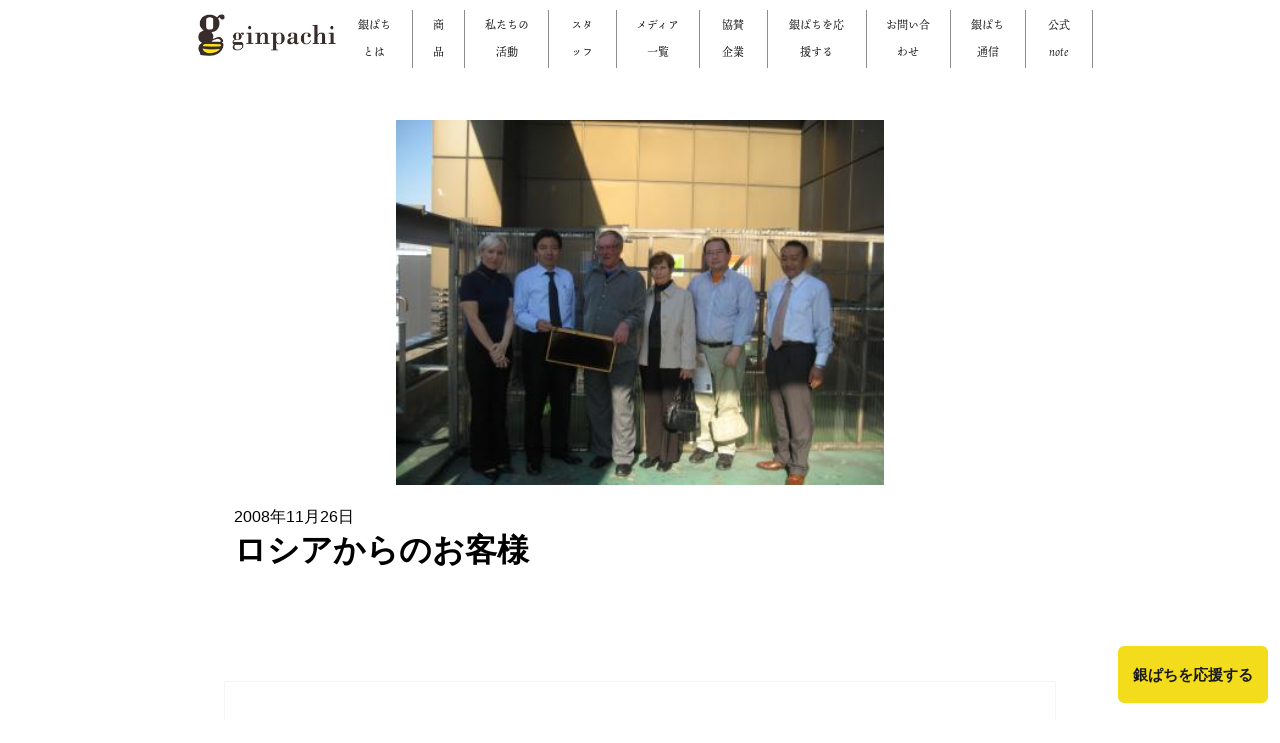

--- FILE ---
content_type: text/html; charset=UTF-8
request_url: https://gin-pachi.jp/archives/activities/%E3%83%AD%E3%82%B7%E3%82%A2%E3%81%8B%E3%82%89%E3%81%AE%E3%81%8A%E5%AE%A2%E6%A7%98
body_size: 9843
content:
<!DOCTYPE html>
<html lang="ja">
<head prefix="og: http://ogp.me/ns#">
   <meta charset="UTF-8">
   <meta name="viewport" content="width=device-width, initial-scale=1.0">
	<meta property="og:title" content="銀座ミツバチプロジェクト">
	<meta property="og:type" content="website">
	<meta property="og:description" content="人と自然を「つなぐ」銀座ミツバチプロジェクト。2006年春、銀座の周辺で働く有志たちが集まり、ビル屋上でミツバチを飼う活動がはじまりました。気づけばミツバチが繋いだ人の数は国内外各地に1.8万人以上。ミツバチたちの活動で、銀座が花や緑であふれていきました。">
	<meta property="og:url" content="https://gin-pachi.jp">
	<meta property="og:site_name" content="銀座ミツバチプロジェクト">
	<meta property="og:image" content="https://gin-pachi.jp/wp-content/themes/GINPACHI_THEME/images/baumkuchen.png">
	<meta name="twitter:card" content="summary_large_image">
	<link rel="shortcut icon" href="https://gin-pachi.jp/wp-content/themes/GINPACHI_THEME/images/favicon.ico">
	
<!-- 	font用コード -->
	
	<script>
		(function(d) {
			var config = {
				kitId: 'xdo7chi',
				scriptTimeout: 3000,
				async: true
			},
				h=d.documentElement,t=setTimeout(function(){h.className=h.className.replace(/\bwf-loading\b/g,"")+" wf-inactive";},config.scriptTimeout),tk=d.createElement("script"),f=false,s=d.getElementsByTagName("script")[0],a;h.className+=" wf-loading";tk.src='https://use.typekit.net/'+config.kitId+'.js';tk.async=true;tk.onload=tk.onreadystatechange=function(){a=this.readyState;if(f||a&&a!="complete"&&a!="loaded")return;f=true;clearTimeout(t);try{Typekit.load(config)}catch(e){}};s.parentNode.insertBefore(tk,s)
		})(document);
	</script>
	

		<!-- All in One SEO 4.7.7.1 - aioseo.com -->
		<title>ロシアからのお客様 - 銀座ミツバチプロジェクト</title>
	<meta name="description" content="０８．１０．２８ 火曜日 たまたま来日されているロシア人養蜂家の方が、屋上養蜂場を見学したいと相談を受け、来館" />
	<meta name="robots" content="max-image-preview:large" />
	<link rel="canonical" href="https://gin-pachi.jp/archives/activities/%e3%83%ad%e3%82%b7%e3%82%a2%e3%81%8b%e3%82%89%e3%81%ae%e3%81%8a%e5%ae%a2%e6%a7%98" />
	<meta name="generator" content="All in One SEO (AIOSEO) 4.7.7.1" />
		<meta property="og:locale" content="ja_JP" />
		<meta property="og:site_name" content="銀座ミツバチプロジェクト -" />
		<meta property="og:type" content="article" />
		<meta property="og:title" content="ロシアからのお客様 - 銀座ミツバチプロジェクト" />
		<meta property="og:description" content="０８．１０．２８ 火曜日 たまたま来日されているロシア人養蜂家の方が、屋上養蜂場を見学したいと相談を受け、来館" />
		<meta property="og:url" content="https://gin-pachi.jp/archives/activities/%e3%83%ad%e3%82%b7%e3%82%a2%e3%81%8b%e3%82%89%e3%81%ae%e3%81%8a%e5%ae%a2%e6%a7%98" />
		<meta property="article:published_time" content="2008-11-26T01:29:00+00:00" />
		<meta property="article:modified_time" content="2022-07-21T06:33:40+00:00" />
		<meta name="twitter:card" content="summary" />
		<meta name="twitter:title" content="ロシアからのお客様 - 銀座ミツバチプロジェクト" />
		<meta name="twitter:description" content="０８．１０．２８ 火曜日 たまたま来日されているロシア人養蜂家の方が、屋上養蜂場を見学したいと相談を受け、来館" />
		<script type="application/ld+json" class="aioseo-schema">
			{"@context":"https:\/\/schema.org","@graph":[{"@type":"BreadcrumbList","@id":"https:\/\/gin-pachi.jp\/archives\/activities\/%e3%83%ad%e3%82%b7%e3%82%a2%e3%81%8b%e3%82%89%e3%81%ae%e3%81%8a%e5%ae%a2%e6%a7%98#breadcrumblist","itemListElement":[{"@type":"ListItem","@id":"https:\/\/gin-pachi.jp\/#listItem","position":1,"name":"\u30db\u30fc\u30e0","item":"https:\/\/gin-pachi.jp\/","nextItem":{"@type":"ListItem","@id":"https:\/\/gin-pachi.jp\/archives\/activities\/%e3%83%ad%e3%82%b7%e3%82%a2%e3%81%8b%e3%82%89%e3%81%ae%e3%81%8a%e5%ae%a2%e6%a7%98#listItem","name":"\u30ed\u30b7\u30a2\u304b\u3089\u306e\u304a\u5ba2\u69d8"}},{"@type":"ListItem","@id":"https:\/\/gin-pachi.jp\/archives\/activities\/%e3%83%ad%e3%82%b7%e3%82%a2%e3%81%8b%e3%82%89%e3%81%ae%e3%81%8a%e5%ae%a2%e6%a7%98#listItem","position":2,"name":"\u30ed\u30b7\u30a2\u304b\u3089\u306e\u304a\u5ba2\u69d8","previousItem":{"@type":"ListItem","@id":"https:\/\/gin-pachi.jp\/#listItem","name":"\u30db\u30fc\u30e0"}}]},{"@type":"Organization","@id":"https:\/\/gin-pachi.jp\/#organization","name":"\u9280\u5ea7\u307f\u3064\u3070\u3061\u30d7\u30ed\u30b8\u30a7\u30af\u30c8","url":"https:\/\/gin-pachi.jp\/","telephone":"+818033358205"},{"@type":"WebPage","@id":"https:\/\/gin-pachi.jp\/archives\/activities\/%e3%83%ad%e3%82%b7%e3%82%a2%e3%81%8b%e3%82%89%e3%81%ae%e3%81%8a%e5%ae%a2%e6%a7%98#webpage","url":"https:\/\/gin-pachi.jp\/archives\/activities\/%e3%83%ad%e3%82%b7%e3%82%a2%e3%81%8b%e3%82%89%e3%81%ae%e3%81%8a%e5%ae%a2%e6%a7%98","name":"\u30ed\u30b7\u30a2\u304b\u3089\u306e\u304a\u5ba2\u69d8 - \u9280\u5ea7\u30df\u30c4\u30d0\u30c1\u30d7\u30ed\u30b8\u30a7\u30af\u30c8","description":"\uff10\uff18\uff0e\uff11\uff10\uff0e\uff12\uff18 \u706b\u66dc\u65e5 \u305f\u307e\u305f\u307e\u6765\u65e5\u3055\u308c\u3066\u3044\u308b\u30ed\u30b7\u30a2\u4eba\u990a\u8702\u5bb6\u306e\u65b9\u304c\u3001\u5c4b\u4e0a\u990a\u8702\u5834\u3092\u898b\u5b66\u3057\u305f\u3044\u3068\u76f8\u8ac7\u3092\u53d7\u3051\u3001\u6765\u9928","inLanguage":"ja","isPartOf":{"@id":"https:\/\/gin-pachi.jp\/#website"},"breadcrumb":{"@id":"https:\/\/gin-pachi.jp\/archives\/activities\/%e3%83%ad%e3%82%b7%e3%82%a2%e3%81%8b%e3%82%89%e3%81%ae%e3%81%8a%e5%ae%a2%e6%a7%98#breadcrumblist"},"image":{"@type":"ImageObject","url":"https:\/\/gin-pachi.jp\/wp-content\/uploads\/2022\/07\/rus1_convert_20081126102731.jpg","@id":"https:\/\/gin-pachi.jp\/archives\/activities\/%e3%83%ad%e3%82%b7%e3%82%a2%e3%81%8b%e3%82%89%e3%81%ae%e3%81%8a%e5%ae%a2%e6%a7%98\/#mainImage","width":400,"height":300},"primaryImageOfPage":{"@id":"https:\/\/gin-pachi.jp\/archives\/activities\/%e3%83%ad%e3%82%b7%e3%82%a2%e3%81%8b%e3%82%89%e3%81%ae%e3%81%8a%e5%ae%a2%e6%a7%98#mainImage"},"datePublished":"2008-11-26T10:29:00+09:00","dateModified":"2022-07-21T15:33:40+09:00"},{"@type":"WebSite","@id":"https:\/\/gin-pachi.jp\/#website","url":"https:\/\/gin-pachi.jp\/","name":"\u9280\u5ea7\u30df\u30c4\u30d0\u30c1\u30d7\u30ed\u30b8\u30a7\u30af\u30c8","inLanguage":"ja","publisher":{"@id":"https:\/\/gin-pachi.jp\/#organization"}}]}
		</script>
		<!-- All in One SEO -->

<link rel='dns-prefetch' href='//ajax.googleapis.com' />
<link rel='dns-prefetch' href='//c0.wp.com' />
<script type="text/javascript">
window._wpemojiSettings = {"baseUrl":"https:\/\/s.w.org\/images\/core\/emoji\/14.0.0\/72x72\/","ext":".png","svgUrl":"https:\/\/s.w.org\/images\/core\/emoji\/14.0.0\/svg\/","svgExt":".svg","source":{"concatemoji":"https:\/\/gin-pachi.jp\/wp-includes\/js\/wp-emoji-release.min.js?ver=6.2.2"}};
/*! This file is auto-generated */
!function(e,a,t){var n,r,o,i=a.createElement("canvas"),p=i.getContext&&i.getContext("2d");function s(e,t){p.clearRect(0,0,i.width,i.height),p.fillText(e,0,0);e=i.toDataURL();return p.clearRect(0,0,i.width,i.height),p.fillText(t,0,0),e===i.toDataURL()}function c(e){var t=a.createElement("script");t.src=e,t.defer=t.type="text/javascript",a.getElementsByTagName("head")[0].appendChild(t)}for(o=Array("flag","emoji"),t.supports={everything:!0,everythingExceptFlag:!0},r=0;r<o.length;r++)t.supports[o[r]]=function(e){if(p&&p.fillText)switch(p.textBaseline="top",p.font="600 32px Arial",e){case"flag":return s("\ud83c\udff3\ufe0f\u200d\u26a7\ufe0f","\ud83c\udff3\ufe0f\u200b\u26a7\ufe0f")?!1:!s("\ud83c\uddfa\ud83c\uddf3","\ud83c\uddfa\u200b\ud83c\uddf3")&&!s("\ud83c\udff4\udb40\udc67\udb40\udc62\udb40\udc65\udb40\udc6e\udb40\udc67\udb40\udc7f","\ud83c\udff4\u200b\udb40\udc67\u200b\udb40\udc62\u200b\udb40\udc65\u200b\udb40\udc6e\u200b\udb40\udc67\u200b\udb40\udc7f");case"emoji":return!s("\ud83e\udef1\ud83c\udffb\u200d\ud83e\udef2\ud83c\udfff","\ud83e\udef1\ud83c\udffb\u200b\ud83e\udef2\ud83c\udfff")}return!1}(o[r]),t.supports.everything=t.supports.everything&&t.supports[o[r]],"flag"!==o[r]&&(t.supports.everythingExceptFlag=t.supports.everythingExceptFlag&&t.supports[o[r]]);t.supports.everythingExceptFlag=t.supports.everythingExceptFlag&&!t.supports.flag,t.DOMReady=!1,t.readyCallback=function(){t.DOMReady=!0},t.supports.everything||(n=function(){t.readyCallback()},a.addEventListener?(a.addEventListener("DOMContentLoaded",n,!1),e.addEventListener("load",n,!1)):(e.attachEvent("onload",n),a.attachEvent("onreadystatechange",function(){"complete"===a.readyState&&t.readyCallback()})),(e=t.source||{}).concatemoji?c(e.concatemoji):e.wpemoji&&e.twemoji&&(c(e.twemoji),c(e.wpemoji)))}(window,document,window._wpemojiSettings);
</script>
<style type="text/css">
img.wp-smiley,
img.emoji {
	display: inline !important;
	border: none !important;
	box-shadow: none !important;
	height: 1em !important;
	width: 1em !important;
	margin: 0 0.07em !important;
	vertical-align: -0.1em !important;
	background: none !important;
	padding: 0 !important;
}
</style>
	<link rel='stylesheet' id='wp-block-library-css' href='https://c0.wp.com/c/6.2.2/wp-includes/css/dist/block-library/style.min.css' type='text/css' media='all' />
<style id='wp-block-library-inline-css' type='text/css'>
.has-text-align-justify{text-align:justify;}
</style>
<link rel='stylesheet' id='classic-theme-styles-css' href='https://c0.wp.com/c/6.2.2/wp-includes/css/classic-themes.min.css' type='text/css' media='all' />
<style id='global-styles-inline-css' type='text/css'>
body{--wp--preset--color--black: #000000;--wp--preset--color--cyan-bluish-gray: #abb8c3;--wp--preset--color--white: #ffffff;--wp--preset--color--pale-pink: #f78da7;--wp--preset--color--vivid-red: #cf2e2e;--wp--preset--color--luminous-vivid-orange: #ff6900;--wp--preset--color--luminous-vivid-amber: #fcb900;--wp--preset--color--light-green-cyan: #7bdcb5;--wp--preset--color--vivid-green-cyan: #00d084;--wp--preset--color--pale-cyan-blue: #8ed1fc;--wp--preset--color--vivid-cyan-blue: #0693e3;--wp--preset--color--vivid-purple: #9b51e0;--wp--preset--gradient--vivid-cyan-blue-to-vivid-purple: linear-gradient(135deg,rgba(6,147,227,1) 0%,rgb(155,81,224) 100%);--wp--preset--gradient--light-green-cyan-to-vivid-green-cyan: linear-gradient(135deg,rgb(122,220,180) 0%,rgb(0,208,130) 100%);--wp--preset--gradient--luminous-vivid-amber-to-luminous-vivid-orange: linear-gradient(135deg,rgba(252,185,0,1) 0%,rgba(255,105,0,1) 100%);--wp--preset--gradient--luminous-vivid-orange-to-vivid-red: linear-gradient(135deg,rgba(255,105,0,1) 0%,rgb(207,46,46) 100%);--wp--preset--gradient--very-light-gray-to-cyan-bluish-gray: linear-gradient(135deg,rgb(238,238,238) 0%,rgb(169,184,195) 100%);--wp--preset--gradient--cool-to-warm-spectrum: linear-gradient(135deg,rgb(74,234,220) 0%,rgb(151,120,209) 20%,rgb(207,42,186) 40%,rgb(238,44,130) 60%,rgb(251,105,98) 80%,rgb(254,248,76) 100%);--wp--preset--gradient--blush-light-purple: linear-gradient(135deg,rgb(255,206,236) 0%,rgb(152,150,240) 100%);--wp--preset--gradient--blush-bordeaux: linear-gradient(135deg,rgb(254,205,165) 0%,rgb(254,45,45) 50%,rgb(107,0,62) 100%);--wp--preset--gradient--luminous-dusk: linear-gradient(135deg,rgb(255,203,112) 0%,rgb(199,81,192) 50%,rgb(65,88,208) 100%);--wp--preset--gradient--pale-ocean: linear-gradient(135deg,rgb(255,245,203) 0%,rgb(182,227,212) 50%,rgb(51,167,181) 100%);--wp--preset--gradient--electric-grass: linear-gradient(135deg,rgb(202,248,128) 0%,rgb(113,206,126) 100%);--wp--preset--gradient--midnight: linear-gradient(135deg,rgb(2,3,129) 0%,rgb(40,116,252) 100%);--wp--preset--duotone--dark-grayscale: url('#wp-duotone-dark-grayscale');--wp--preset--duotone--grayscale: url('#wp-duotone-grayscale');--wp--preset--duotone--purple-yellow: url('#wp-duotone-purple-yellow');--wp--preset--duotone--blue-red: url('#wp-duotone-blue-red');--wp--preset--duotone--midnight: url('#wp-duotone-midnight');--wp--preset--duotone--magenta-yellow: url('#wp-duotone-magenta-yellow');--wp--preset--duotone--purple-green: url('#wp-duotone-purple-green');--wp--preset--duotone--blue-orange: url('#wp-duotone-blue-orange');--wp--preset--font-size--small: 13px;--wp--preset--font-size--medium: 20px;--wp--preset--font-size--large: 36px;--wp--preset--font-size--x-large: 42px;--wp--preset--spacing--20: 0.44rem;--wp--preset--spacing--30: 0.67rem;--wp--preset--spacing--40: 1rem;--wp--preset--spacing--50: 1.5rem;--wp--preset--spacing--60: 2.25rem;--wp--preset--spacing--70: 3.38rem;--wp--preset--spacing--80: 5.06rem;--wp--preset--shadow--natural: 6px 6px 9px rgba(0, 0, 0, 0.2);--wp--preset--shadow--deep: 12px 12px 50px rgba(0, 0, 0, 0.4);--wp--preset--shadow--sharp: 6px 6px 0px rgba(0, 0, 0, 0.2);--wp--preset--shadow--outlined: 6px 6px 0px -3px rgba(255, 255, 255, 1), 6px 6px rgba(0, 0, 0, 1);--wp--preset--shadow--crisp: 6px 6px 0px rgba(0, 0, 0, 1);}:where(.is-layout-flex){gap: 0.5em;}body .is-layout-flow > .alignleft{float: left;margin-inline-start: 0;margin-inline-end: 2em;}body .is-layout-flow > .alignright{float: right;margin-inline-start: 2em;margin-inline-end: 0;}body .is-layout-flow > .aligncenter{margin-left: auto !important;margin-right: auto !important;}body .is-layout-constrained > .alignleft{float: left;margin-inline-start: 0;margin-inline-end: 2em;}body .is-layout-constrained > .alignright{float: right;margin-inline-start: 2em;margin-inline-end: 0;}body .is-layout-constrained > .aligncenter{margin-left: auto !important;margin-right: auto !important;}body .is-layout-constrained > :where(:not(.alignleft):not(.alignright):not(.alignfull)){max-width: var(--wp--style--global--content-size);margin-left: auto !important;margin-right: auto !important;}body .is-layout-constrained > .alignwide{max-width: var(--wp--style--global--wide-size);}body .is-layout-flex{display: flex;}body .is-layout-flex{flex-wrap: wrap;align-items: center;}body .is-layout-flex > *{margin: 0;}:where(.wp-block-columns.is-layout-flex){gap: 2em;}.has-black-color{color: var(--wp--preset--color--black) !important;}.has-cyan-bluish-gray-color{color: var(--wp--preset--color--cyan-bluish-gray) !important;}.has-white-color{color: var(--wp--preset--color--white) !important;}.has-pale-pink-color{color: var(--wp--preset--color--pale-pink) !important;}.has-vivid-red-color{color: var(--wp--preset--color--vivid-red) !important;}.has-luminous-vivid-orange-color{color: var(--wp--preset--color--luminous-vivid-orange) !important;}.has-luminous-vivid-amber-color{color: var(--wp--preset--color--luminous-vivid-amber) !important;}.has-light-green-cyan-color{color: var(--wp--preset--color--light-green-cyan) !important;}.has-vivid-green-cyan-color{color: var(--wp--preset--color--vivid-green-cyan) !important;}.has-pale-cyan-blue-color{color: var(--wp--preset--color--pale-cyan-blue) !important;}.has-vivid-cyan-blue-color{color: var(--wp--preset--color--vivid-cyan-blue) !important;}.has-vivid-purple-color{color: var(--wp--preset--color--vivid-purple) !important;}.has-black-background-color{background-color: var(--wp--preset--color--black) !important;}.has-cyan-bluish-gray-background-color{background-color: var(--wp--preset--color--cyan-bluish-gray) !important;}.has-white-background-color{background-color: var(--wp--preset--color--white) !important;}.has-pale-pink-background-color{background-color: var(--wp--preset--color--pale-pink) !important;}.has-vivid-red-background-color{background-color: var(--wp--preset--color--vivid-red) !important;}.has-luminous-vivid-orange-background-color{background-color: var(--wp--preset--color--luminous-vivid-orange) !important;}.has-luminous-vivid-amber-background-color{background-color: var(--wp--preset--color--luminous-vivid-amber) !important;}.has-light-green-cyan-background-color{background-color: var(--wp--preset--color--light-green-cyan) !important;}.has-vivid-green-cyan-background-color{background-color: var(--wp--preset--color--vivid-green-cyan) !important;}.has-pale-cyan-blue-background-color{background-color: var(--wp--preset--color--pale-cyan-blue) !important;}.has-vivid-cyan-blue-background-color{background-color: var(--wp--preset--color--vivid-cyan-blue) !important;}.has-vivid-purple-background-color{background-color: var(--wp--preset--color--vivid-purple) !important;}.has-black-border-color{border-color: var(--wp--preset--color--black) !important;}.has-cyan-bluish-gray-border-color{border-color: var(--wp--preset--color--cyan-bluish-gray) !important;}.has-white-border-color{border-color: var(--wp--preset--color--white) !important;}.has-pale-pink-border-color{border-color: var(--wp--preset--color--pale-pink) !important;}.has-vivid-red-border-color{border-color: var(--wp--preset--color--vivid-red) !important;}.has-luminous-vivid-orange-border-color{border-color: var(--wp--preset--color--luminous-vivid-orange) !important;}.has-luminous-vivid-amber-border-color{border-color: var(--wp--preset--color--luminous-vivid-amber) !important;}.has-light-green-cyan-border-color{border-color: var(--wp--preset--color--light-green-cyan) !important;}.has-vivid-green-cyan-border-color{border-color: var(--wp--preset--color--vivid-green-cyan) !important;}.has-pale-cyan-blue-border-color{border-color: var(--wp--preset--color--pale-cyan-blue) !important;}.has-vivid-cyan-blue-border-color{border-color: var(--wp--preset--color--vivid-cyan-blue) !important;}.has-vivid-purple-border-color{border-color: var(--wp--preset--color--vivid-purple) !important;}.has-vivid-cyan-blue-to-vivid-purple-gradient-background{background: var(--wp--preset--gradient--vivid-cyan-blue-to-vivid-purple) !important;}.has-light-green-cyan-to-vivid-green-cyan-gradient-background{background: var(--wp--preset--gradient--light-green-cyan-to-vivid-green-cyan) !important;}.has-luminous-vivid-amber-to-luminous-vivid-orange-gradient-background{background: var(--wp--preset--gradient--luminous-vivid-amber-to-luminous-vivid-orange) !important;}.has-luminous-vivid-orange-to-vivid-red-gradient-background{background: var(--wp--preset--gradient--luminous-vivid-orange-to-vivid-red) !important;}.has-very-light-gray-to-cyan-bluish-gray-gradient-background{background: var(--wp--preset--gradient--very-light-gray-to-cyan-bluish-gray) !important;}.has-cool-to-warm-spectrum-gradient-background{background: var(--wp--preset--gradient--cool-to-warm-spectrum) !important;}.has-blush-light-purple-gradient-background{background: var(--wp--preset--gradient--blush-light-purple) !important;}.has-blush-bordeaux-gradient-background{background: var(--wp--preset--gradient--blush-bordeaux) !important;}.has-luminous-dusk-gradient-background{background: var(--wp--preset--gradient--luminous-dusk) !important;}.has-pale-ocean-gradient-background{background: var(--wp--preset--gradient--pale-ocean) !important;}.has-electric-grass-gradient-background{background: var(--wp--preset--gradient--electric-grass) !important;}.has-midnight-gradient-background{background: var(--wp--preset--gradient--midnight) !important;}.has-small-font-size{font-size: var(--wp--preset--font-size--small) !important;}.has-medium-font-size{font-size: var(--wp--preset--font-size--medium) !important;}.has-large-font-size{font-size: var(--wp--preset--font-size--large) !important;}.has-x-large-font-size{font-size: var(--wp--preset--font-size--x-large) !important;}
.wp-block-navigation a:where(:not(.wp-element-button)){color: inherit;}
:where(.wp-block-columns.is-layout-flex){gap: 2em;}
.wp-block-pullquote{font-size: 1.5em;line-height: 1.6;}
</style>
<link rel='stylesheet' id='contact-form-7-css' href='https://gin-pachi.jp/wp-content/plugins/contact-form-7/includes/css/styles.css?ver=5.8.7' type='text/css' media='all' />
<link rel='stylesheet' id='main-css' href='https://gin-pachi.jp/wp-content/themes/GINPACHI_THEME/public/css/main.css?ver=1.0' type='text/css' media='' />
<link rel='stylesheet' id='button-css' href='https://gin-pachi.jp/wp-content/themes/GINPACHI_THEME/public/css/button.css?ver=1.0' type='text/css' media='' />
<link rel='stylesheet' id='sectionTitle-css' href='https://gin-pachi.jp/wp-content/themes/GINPACHI_THEME/public/css/sectionTitle.css?ver=1.0' type='text/css' media='' />
<link rel='stylesheet' id='globalHeader-css' href='https://gin-pachi.jp/wp-content/themes/GINPACHI_THEME/public/css/globalHeader.css?ver=1.0' type='text/css' media='' />
<link rel='stylesheet' id='overlayNavigation-css' href='https://gin-pachi.jp/wp-content/themes/GINPACHI_THEME/public/css/overlayNavigation.css?ver=1.0' type='text/css' media='' />
<link rel='stylesheet' id='mainVisual-css' href='https://gin-pachi.jp/wp-content/themes/GINPACHI_THEME/public/css/mainVisual.css?ver=1.0' type='text/css' media='' />
<link rel='stylesheet' id='informationSection-css' href='https://gin-pachi.jp/wp-content/themes/GINPACHI_THEME/public/css/informationSection.css?ver=1.0' type='text/css' media='' />
<link rel='stylesheet' id='accessSection-css' href='https://gin-pachi.jp/wp-content/themes/GINPACHI_THEME/public/css/accessSection.css?ver=1.0' type='text/css' media='' />
<link rel='stylesheet' id='activitySection-css' href='https://gin-pachi.jp/wp-content/themes/GINPACHI_THEME/public/css/activitySection.css?ver=1.0' type='text/css' media='' />
<link rel='stylesheet' id='mediaSection-css' href='https://gin-pachi.jp/wp-content/themes/GINPACHI_THEME/public/css/mediaSection.css?ver=1.0' type='text/css' media='' />
<link rel='stylesheet' id='articleSection-css' href='https://gin-pachi.jp/wp-content/themes/GINPACHI_THEME/public/css/articleSection.css?ver=1.0' type='text/css' media='' />
<link rel='stylesheet' id='backArrowSection-css' href='https://gin-pachi.jp/wp-content/themes/GINPACHI_THEME/public/css/backArrowSection.css?ver=1.0' type='text/css' media='' />
<link rel='stylesheet' id='blogSection-css' href='https://gin-pachi.jp/wp-content/themes/GINPACHI_THEME/public/css/blogSection.css?ver=1.0' type='text/css' media='' />
<link rel='stylesheet' id='globalFooter-css' href='https://gin-pachi.jp/wp-content/themes/GINPACHI_THEME/public/css/globalFooter.css?ver=1.0' type='text/css' media='' />
<link rel='stylesheet' id='introSection-css' href='https://gin-pachi.jp/wp-content/themes/GINPACHI_THEME/public/css/introSection.css?ver=1.0' type='text/css' media='' />
<link rel='stylesheet' id='loopSlider-css' href='https://gin-pachi.jp/wp-content/themes/GINPACHI_THEME/public/css/loopSlider.css?ver=1.0' type='text/css' media='' />
<link rel='stylesheet' id='map-css' href='https://gin-pachi.jp/wp-content/themes/GINPACHI_THEME/public/css/map.css?ver=1.0' type='text/css' media='' />
<link rel='stylesheet' id='messageSticky-css' href='https://gin-pachi.jp/wp-content/themes/GINPACHI_THEME/public/css/messageSticky.css?ver=1.0' type='text/css' media='' />
<link rel='stylesheet' id='page-css' href='https://gin-pachi.jp/wp-content/themes/GINPACHI_THEME/public/css/page.css?ver=1.0' type='text/css' media='' />
<link rel='stylesheet' id='pageMedia-css' href='https://gin-pachi.jp/wp-content/themes/GINPACHI_THEME/public/css/pageMedia.css?ver=1.0' type='text/css' media='' />
<link rel='stylesheet' id='productSection-css' href='https://gin-pachi.jp/wp-content/themes/GINPACHI_THEME/public/css/productSection.css?ver=1.0' type='text/css' media='' />
<link rel='stylesheet' id='single-css' href='https://gin-pachi.jp/wp-content/themes/GINPACHI_THEME/public/css/single.css?ver=1.0' type='text/css' media='' />
<link rel='stylesheet' id='snsSection-css' href='https://gin-pachi.jp/wp-content/themes/GINPACHI_THEME/public/css/snsSection.css?ver=1.0' type='text/css' media='' />
<link rel='stylesheet' id='pagination-css' href='https://gin-pachi.jp/wp-content/themes/GINPACHI_THEME/public/css/pagination.css?ver=1.0' type='text/css' media='' />
<link rel='stylesheet' id='fixed-css' href='https://gin-pachi.jp/wp-content/themes/GINPACHI_THEME/public/css/fixed.css?ver=1.0' type='text/css' media='' />
<link rel='stylesheet' id='wp-pagenavi-css' href='https://gin-pachi.jp/wp-content/plugins/wp-pagenavi/pagenavi-css.css?ver=2.70' type='text/css' media='all' />
<link rel='stylesheet' id='jetpack_css-css' href='https://c0.wp.com/p/jetpack/9.5.3/css/jetpack.css' type='text/css' media='all' />
<script type='text/javascript' src='https://c0.wp.com/c/6.2.2/wp-includes/js/jquery/jquery.min.js' id='jquery-core-js'></script>
<script type='text/javascript' src='https://c0.wp.com/c/6.2.2/wp-includes/js/jquery/jquery-migrate.min.js' id='jquery-migrate-js'></script>
<script type='text/javascript' src='https://gin-pachi.jp/wp-content/themes/GINPACHI_THEME/public/js/slideShow.js?ver=1.0' id='slideShow-js'></script>
<script type='text/javascript' src='https://gin-pachi.jp/wp-content/themes/GINPACHI_THEME/public/js/overlayNavigation.js?ver=1.0' id='overlayNavigation-js'></script>
<script type='text/javascript' src='https://gin-pachi.jp/wp-content/themes/GINPACHI_THEME/public/js/menuTransition.js?ver=1.0' id='menuTransition-js'></script>
<link rel="https://api.w.org/" href="https://gin-pachi.jp/wp-json/" /><link rel="alternate" type="application/json" href="https://gin-pachi.jp/wp-json/wp/v2/activities/1022" /><link rel="EditURI" type="application/rsd+xml" title="RSD" href="https://gin-pachi.jp/xmlrpc.php?rsd" />
<link rel="wlwmanifest" type="application/wlwmanifest+xml" href="https://gin-pachi.jp/wp-includes/wlwmanifest.xml" />
<meta name="generator" content="WordPress 6.2.2" />
<link rel='shortlink' href='https://gin-pachi.jp/?p=1022' />
<link rel="alternate" type="application/json+oembed" href="https://gin-pachi.jp/wp-json/oembed/1.0/embed?url=https%3A%2F%2Fgin-pachi.jp%2Farchives%2Factivities%2F%25e3%2583%25ad%25e3%2582%25b7%25e3%2582%25a2%25e3%2581%258b%25e3%2582%2589%25e3%2581%25ae%25e3%2581%258a%25e5%25ae%25a2%25e6%25a7%2598" />
<link rel="alternate" type="text/xml+oembed" href="https://gin-pachi.jp/wp-json/oembed/1.0/embed?url=https%3A%2F%2Fgin-pachi.jp%2Farchives%2Factivities%2F%25e3%2583%25ad%25e3%2582%25b7%25e3%2582%25a2%25e3%2581%258b%25e3%2582%2589%25e3%2581%25ae%25e3%2581%258a%25e5%25ae%25a2%25e6%25a7%2598&#038;format=xml" />
<!-- Global site tag (gtag.js) - Google Analytics -->
<script async src="https://www.googletagmanager.com/gtag/js?id=UA-191686778-1"></script>
<script>
  window.dataLayer = window.dataLayer || [];
  function gtag(){dataLayer.push(arguments);}
  gtag('js', new Date());

  gtag('config', 'UA-191686778-1');
</script><style type='text/css'>img#wpstats{display:none}</style></head>
<body>
    <header class='global_header'>
				<a class='logo' href='https://gin-pachi.jp/'><img src='https://gin-pachi.jp/wp-content/themes/GINPACHI_THEME/images/logo_top2.png' width='140' alt='銀座ミツバチ'></a>
				<div class="menu-gin-pachi-container"><ul id="menu-gin-pachi" class="menu"><li id="menu-item-226" class="menu-item menu-item-type-custom menu-item-object-custom menu-item-home menu-item-226"><a href="https://gin-pachi.jp/#about_us">銀ぱちとは</a></li>
<li id="menu-item-227" class="menu-item menu-item-type-custom menu-item-object-custom menu-item-has-children menu-item-227"><a href="https://www.ginpachi.shop/">商品</a>
<ul class="sub-menu">
	<li id="menu-item-228" class="menu-item menu-item-type-custom menu-item-object-custom menu-item-228"><a target="_blank" rel="noopener" href="https://www.ginpachi.shop/">はちみつ類</a></li>
	<li id="menu-item-229" class="menu-item menu-item-type-custom menu-item-object-custom menu-item-229"><a target="_blank" rel="noopener" href="https://ginza-bee.com/">お酒類</a></li>
</ul>
</li>
<li id="menu-item-230" class="menu-item menu-item-type-custom menu-item-object-custom menu-item-home menu-item-230"><a href="https://gin-pachi.jp/#our_activity">私たちの活動</a></li>
<li id="menu-item-261" class="menu-item menu-item-type-post_type menu-item-object-page menu-item-has-children menu-item-261"><a href="https://gin-pachi.jp/member">スタッフ</a>
<ul class="sub-menu">
	<li id="menu-item-224" class="menu-item menu-item-type-post_type menu-item-object-page menu-item-224"><a href="https://gin-pachi.jp/member">メンバー</a></li>
	<li id="menu-item-232" class="menu-item menu-item-type-custom menu-item-object-custom menu-item-home menu-item-232"><a href="https://gin-pachi.jp/#blog_section">ブログ</a></li>
</ul>
</li>
<li id="menu-item-223" class="menu-item menu-item-type-post_type menu-item-object-page menu-item-223"><a href="https://gin-pachi.jp/medias">メディア一覧</a></li>
<li id="menu-item-225" class="menu-item menu-item-type-post_type menu-item-object-page menu-item-225"><a target="_blank" rel="noopener" href="https://gin-pachi.jp/suported-companies">協賛企業</a></li>
<li id="menu-item-569" class="menu-item menu-item-type-custom menu-item-object-custom menu-item-569"><a target="_blank" rel="noopener" href="https://syncable.biz/associate/ginpachi/">銀ぱちを応援する</a></li>
<li id="menu-item-222" class="menu-item menu-item-type-post_type menu-item-object-page menu-item-222"><a target="_blank" rel="noopener" href="https://gin-pachi.jp/%e3%81%8a%e5%95%8f%e3%81%84%e5%90%88%e3%82%8f%e3%81%9b">お問い合わせ</a></li>
<li id="menu-item-1717" class="menu-item menu-item-type-post_type menu-item-object-page menu-item-1717"><a href="https://gin-pachi.jp/tsushin">銀ぱち通信</a></li>
<li id="menu-item-3198" class="menu-item menu-item-type-custom menu-item-object-custom menu-item-3198"><a target="_blank" rel="noopener" href="https://note.com/ginpachi3281">公式note</a></li>
</ul></div>    </header><main>
	<div class='single_key'>
		<figure>
						<img class='single_img' src='https://gin-pachi.jp/wp-content/uploads/2022/07/rus1_convert_20081126102731.jpg'/>
					</figure>
		<div class='title'>
				<p class='date_time'>2008年11月26日</p>
				<h1 id='single_title'>ロシアからのお客様</h1>
		</div>
	</div>
	<article class='single_article activities'>
		<div class='paragraph'>
			
<p>０８．１０．２８　火曜日<br>　たまたま来日されているロシア人養蜂家の方が、屋上養蜂場を見学したいと相談を受け、来館される。</p>



<p>以前、サハリンに住んでいたときは、寒さが厳しかったので巣箱を増やせなかったそうで、現在はウクライナ近くのカルパート山の麓で、カフカス種？というミツバチを２０群飼っているそうです。</p>



<p>４月ごろから８月の終わりまで、ソバやひまわり等のハチミツを採るそうです。一群から８０キロから１００キロほど収量があるそうで、なかなか花が豊富な地域なのですね・・</p>



<p>アメリカの巣箱と同じサイズだそうで、私たちの巣箱を珍しそうに測っていました。</p>



<p>この方は、一日養蜂していても刺されるのは１回程度なので、防止や網はかぶらないで作業をするそうです。<br>最後の挨拶も大きな手で強く握手、やはりロシアの方は、豪傑ですね・・</p>



<p>こうして最近は、面白いことに様々海外の養蜂家が訪ねて来て、ミツバチ談義から色々な養蜂事情を学ぶことが出来ます。</p>



<figure class="wp-block-image size-full is-style-rounded"><img decoding="async" width="400" height="300" src="https://gin-pachi.jp/wp-content/uploads/2022/07/rus1_convert_20081126102731.jpg" alt="" class="wp-image-1023" srcset="https://gin-pachi.jp/wp-content/uploads/2022/07/rus1_convert_20081126102731.jpg 400w, https://gin-pachi.jp/wp-content/uploads/2022/07/rus1_convert_20081126102731-300x225.jpg 300w" sizes="(max-width: 400px) 100vw, 400px" /></figure>



<figure class="wp-block-image size-full is-style-rounded"><img decoding="async" loading="lazy" width="400" height="300" src="https://gin-pachi.jp/wp-content/uploads/2022/07/rus2_convert_20081126102758.jpg" alt="" class="wp-image-1024" srcset="https://gin-pachi.jp/wp-content/uploads/2022/07/rus2_convert_20081126102758.jpg 400w, https://gin-pachi.jp/wp-content/uploads/2022/07/rus2_convert_20081126102758-300x225.jpg 300w" sizes="(max-width: 400px) 100vw, 400px" /></figure>



<figure class="wp-block-image size-full is-style-rounded"><img decoding="async" loading="lazy" width="400" height="300" src="https://gin-pachi.jp/wp-content/uploads/2022/07/rus3_convert_20081126102824.jpg" alt="" class="wp-image-1025" srcset="https://gin-pachi.jp/wp-content/uploads/2022/07/rus3_convert_20081126102824.jpg 400w, https://gin-pachi.jp/wp-content/uploads/2022/07/rus3_convert_20081126102824-300x225.jpg 300w" sizes="(max-width: 400px) 100vw, 400px" /></figure>
		</div>
	</article>
</main>
<div class='back_arrow_section'>
    <a href='#'>
        <span class='back_arrow_box'>
            <figure class='back_arrow'>
                <img src='https://gin-pachi.jp/wp-content/themes/GINPACHI_THEME/images/arrow_up.png'/>
            </figure>
        </span>
    </a>
</div>
<aside class='sns_section'>
    <div class='sns_section_inner'>
        <div class='sns_footer_pc'> 
            <figure>
                <a href='https://gin-pachi.jp/'><img class='logo_bottom' src='https://gin-pachi.jp/wp-content/themes/GINPACHI_THEME/images/logo_bottom.png'/></a>
            </figure>
            <ul class='footer_list'>
                <li class='global_menu to_concept'><a href='https://gin-pachi.jp/#about_us'><div class='ja'>銀ぱちとは</div></a></li>
							<li><a href='https://www.ginpachi.shop/' target='to_blank'><div class='ja'>オンラインストア【はちみつ類】</div></a></li><li><a href='https://ginza-bee.com/' target='to_blank'><div class='ja'>オンラインストア【お酒】</div></a></li>

				
                <li class='global_menu to_activity'><a href='https://gin-pachi.jp/#our_activity'><div class='ja'>わたしたちの活動</div></a></li>
						<li class='global_menu_sp to_blog'><a href='https://gin-pachi.jp/#blog_section'><div class='ja'>スタッフブログ</div></a></li>
                <li><a href='https://gin-pachi.jp/medias'><div class='ja'>メディア一覧</div></a></li>
                <!-- <li><a href='https://camp-fire.jp/projects/375569/preview?token=3d6suo69' target='to_blank'><div class='ja'>クラファン挑戦中！</div></a></li> -->
                <li><a href='https://gin-pachi.jp/suported-companies'><div class='ja'>協賛企業一覧</div></a></li>
                
<li><a href='https://gin-pachi.jp/%e3%81%8a%e5%95%8f%e3%81%84%e5%90%88%e3%82%8f%e3%81%9b'><div class='ja'>お問い合わせ</div></a></li>

            </ul>
        </div>
        <div class='twitter_timeline'>
            <img src='https://gin-pachi.jp/wp-content/themes/GINPACHI_THEME/images/twitter.svg'/>
            <span>
                <a class="twitter-timeline" width='90%' height='100%' data-width="250" data-height="400" href="https://twitter.com/ginzamitubachi?ref_src=twsrc%5Etfw">Tweets by ginzamitubachi</a> <script async src="https://platform.twitter.com/widgets.js" charset="utf-8"></script>
            </span>
        </div>
        <div class='facebook_timeline'>
            <img src='https://gin-pachi.jp/wp-content/themes/GINPACHI_THEME/images/facebook.svg'/>
            <iframe src="https://www.facebook.com/plugins/page.php?href=https%3A%2F%2Fwww.facebook.com%2Fginzamitsubachi&tabs=timeline&width=250&height=450&small_header=false&adapt_container_width=true&hide_cover=false&show_facepile=true&appId=1088853558240698" width='250' height='400' style="border:none;overflow:hidden" scrolling="no" frameborder="0" allowfullscreen="true" allow="autoplay; clipboard-write; encrypted-media; picture-in-picture; web-share"></iframe>
        </div>
    </div>
</aside><footer class='global_footer'>
    <address class=copyright>
        Copyright &copy; 2021 銀座ミツバチプロジェクト&nbsp;All Rights Reserved.
    </address>
</footer>
<nav class='js-overlay_navigation overlay_navigation'>
        <a href='https://gin-pachi.jp/'><p class='home'>ホーム | Home</p></a>
	    <figure><a href='https://gin-pachi.jp/'><img class='logo_overlay' src='https://gin-pachi.jp/wp-content/themes/GINPACHI_THEME/images/logo_overlay3.png' alt='銀座ミツバチ' /></a></figure>
        <ul class='link_list'>
            <li class='global_menu_sp to_concept'><a href='https://gin-pachi.jp/#about_us'><div class='ja'><span>銀ぱちとは</span><span class='arrow_right'>></span></div></a></li><li><a href='https://www.ginpachi.shop/' target='to_blank'><div class='ja'><span>オンラインストア【はちみつ類】</span><span class='arrow_right'>></span></div></a></li>
			<li><a href='https://ginza-bee.com/' target='to_blank'><div class='ja'><span>オンラインストア【お酒】</span><span class='arrow_right'>></span></div></a></li>
            <li class='global_menu_sp to_activity'><a href='https://gin-pachi.jp/#our_activity'><div class='ja'><span>わたしたちの活動</span><span class='arrow_right'>></span></div></a></li>
			<li class='global_menu_sp to_blog'><a href='https://gin-pachi.jp/#blog_section'><div class='ja'><span>スタッフブログ</span><span class='arrow_right'>></span></div></a></li>
            
<li><a href='https://gin-pachi.jp/medias'><div class='ja'><span>メディア一覧</span><span class='arrow_right'>></span></div></a></li>

            <li><a href='https://gin-pachi.jp/suported-companies'><div class='ja'><span>協賛企業一覧</span><span class='arrow_right'>></span></div></a></li>

            
<li><a href='https://gin-pachi.jp/%e3%81%8a%e5%95%8f%e3%81%84%e5%90%88%e3%82%8f%e3%81%9b'><div class='ja'><span>お問い合わせ</span><span class='arrow_right'>></span></div></a></li>

        </ul>
        <section class='overlay_sns'>
            <div class='sns_link'>
                <span><a href='https://twitter.com/ginzamitubachi' target='to_blank'><img src='https://gin-pachi.jp/wp-content/themes/GINPACHI_THEME/images/twitter.svg'></a></span>
                <span>みつばち博士ふくちゃん</span>
                <span><img src='https://gin-pachi.jp/wp-content/themes/GINPACHI_THEME/images/overlay_sns01.png'/></span>
            </div>
            <div class='sns_link'>
                <span><a href='https://www.facebook.com/ginzamitsubachi' target='to_blank'><img src='https://gin-pachi.jp/wp-content/themes/GINPACHI_THEME/images/facebook.svg'/></a></span>
                <span>銀座ミツバチプロジェクト</span>
                <span><img src='https://gin-pachi.jp/wp-content/themes/GINPACHI_THEME/images/overlay_sns02.png'/></span>
            </div>
			  <div class='sns_link'>
                <span><a href='https://www.facebook.com/ginzamitsubachi' target='to_blank'><img src='https://gin-pachi.jp/wp-content/themes/GINPACHI_THEME/images/facebook.svg'/></a></span>
                <span>note</span>
                <span><img src='https://gin-pachi.jp/wp-content/themes/GINPACHI_THEME/images/overlay_sns02.png'/></span>
            </div>
        </section>
        <address class='copyright'>
            Copyright &copy; 2021 銀座ミツバチプロジェクト &nbsp;All Rights Reserved.
        </address>
    </nav>
    <div class='js_menu_button menu_button'>
        <div class='line1'></div>
        <div class='line2'></div>
        <div class='line3'></div>
    </div>
        <div class='message_sticky'><a href='https://syncable.biz/associate/ginpachi/' target='to_blank'><p>銀ぱちを応援する</p></a></div>
    <script type='text/javascript' src='https://gin-pachi.jp/wp-content/plugins/contact-form-7/includes/swv/js/index.js?ver=5.8.7' id='swv-js'></script>
<script type='text/javascript' id='contact-form-7-js-extra'>
/* <![CDATA[ */
var wpcf7 = {"api":{"root":"https:\/\/gin-pachi.jp\/wp-json\/","namespace":"contact-form-7\/v1"}};
/* ]]> */
</script>
<script type='text/javascript' src='https://gin-pachi.jp/wp-content/plugins/contact-form-7/includes/js/index.js?ver=5.8.7' id='contact-form-7-js'></script>
<script type='text/javascript' src='//ajax.googleapis.com/ajax/libs/jqueryui/1.12.1/jquery-ui.min.js?ver=1.12.1' id='jquery-ui-js'></script>
<script src='https://stats.wp.com/e-202604.js' defer></script>
<script>
	_stq = window._stq || [];
	_stq.push([ 'view', {v:'ext',j:'1:9.5.3',blog:'190321300',post:'1022',tz:'9',srv:'gin-pachi.jp'} ]);
	_stq.push([ 'clickTrackerInit', '190321300', '1022' ]);
</script>
</body>
</html>

--- FILE ---
content_type: text/css
request_url: https://gin-pachi.jp/wp-content/themes/GINPACHI_THEME/public/css/globalHeader.css?ver=1.0
body_size: 682
content:
.global_header{
	background:white;
	opacity:0.9;
	padding-left:10px;
	padding-top:10px
}
.global_header_inner{
	display:flex;
	align-items: center;
	justify-content: space-between;
	width: 100%;
	height: 60px;
	padding-left: 16px;
	background-color: rgba(255, 255, 255, 0.9);
}
.global_header .logo {
	display: block;
	flex-shrink: 0;
}

#menu-gin-pachi {
	display: flex;
	/* justify-content: space-evenly; */
	width: 100%;
	max-width: 756px;
}
#menu-gin-pachi .menu-item{
	text-align: center;
	padding: 2px 18px;
	border-right: 1px solid gray;
	font-size:var(--paragraph-jp-xs-font-size);
	color: var(--text-color);
	font-family: ten-mincho,serif;
	font-weight: 400;
	font-style: italic;
}
@media screen and (max-width:1200px) {
	#menu-gin-pachi {
		display: none;
	}
}
@media screen and (min-width:1200px){
	.global_header{
		margin: 0 auto;
		width: 100%;
		position:fixed;
		z-index:2;
		top:0;
		left:0;
		display:flex;
		align-items:center;
		justify-content:center;
	}
}
/* グローバルメニューの副項目を非表示にして、カーソルを合わせたら表示するCSS */
#menu-item-227{
	position:relative;
}
#menu-item-227 .sub-menu{
	display:none;
	z-index:10;
	position:absolute;
	top:25px;
	left:-15px;
	width:100px;
	background:white;
	border-top: 1px solid gray;
	border-bottom: 1px solid gray;
	border-left: 1px solid gray;
	transition-duration:500ms;
	transition-property:display;
}
#menu-item-227:hover .sub-menu{
	display:inline-block;
}

/* グローバルメニューの副項目を非表示にして、カーソルを合わせたら表示するCSS */
#menu-item-261{
	position:relative;
}
#menu-item-261 .sub-menu{
	display:none;
	z-index:10;
	position:absolute;
	top:25px;
	left:-15px;
	width:100px;
	background:white;
	border-top: 1px solid gray;
	border-bottom: 1px solid gray;
	border-left: 1px solid gray;
	transition-duration:500ms;
	transition-property:display;
}
#menu-item-261:hover .sub-menu{
	display:inline-block;
}


--- FILE ---
content_type: text/css
request_url: https://gin-pachi.jp/wp-content/themes/GINPACHI_THEME/public/css/accessSection.css?ver=1.0
body_size: 240
content:
section.access_section{
	margin-top:40px;
}
.access_section .section_title{
	margin-bottom:0;
}
.access_section p{
	text-align: center;
}
.address_text{
	color:blue;
	transition-duration:0.2s;
	cursor:pointer;
}
.address_text:hover{
	text-decoration:underline;
}
.access_section .cursor{
	position: relative;
	top: 2px;
	width:25px;
	height:25px;
}

--- FILE ---
content_type: text/css
request_url: https://gin-pachi.jp/wp-content/themes/GINPACHI_THEME/public/css/backArrowSection.css?ver=1.0
body_size: 228
content:
.back_arrow_section{
	text-align:right;
}
.back_arrow_section .back_arrow_box{
	display: inline-block;
	width:60px;
	height:60px;
	background-color: black;
}
.back_arrow_section .back_arrow{
	height: 100%;
	display:flex;
	justify-content: center;
	align-items: center;
}
.back_arrow_section .back_arrow img{
	width:20px;
	height:13px;
}

--- FILE ---
content_type: text/css
request_url: https://gin-pachi.jp/wp-content/themes/GINPACHI_THEME/public/css/messageSticky.css?ver=1.0
body_size: 160
content:
.message_sticky{
	position: fixed;
	bottom: 15px;
	right: 10px;
	background-color: var(--main-color);
	opacity: 0.9;
	border-radius: 8px;
	padding: 10px;
	border: 2px solid white;
}
.message_sticky p{
	opacity: 1;
	font-size: 15px;
	padding: 5px;
	font-weight: bold;
}

--- FILE ---
content_type: text/css
request_url: https://gin-pachi.jp/wp-content/themes/GINPACHI_THEME/public/css/productSection.css?ver=1.0
body_size: 577
content:
.product_section{
	padding: var(--spacing-xxl) 0;
}
.product_section p {
	text-align: center;
	font-size: var(--paragraph-jp-lg-font-size);
	font-weight: 500;
	line-height: 40px;
}
.product_section .accent{
	display: block;
	margin: 10px auto;
	width: 20px;
	height: 20px;

}
.product_section img {
	display: block;
	margin: 50px auto 20px auto;
	width: 100%;
	height: auto;
	object-fit: cover;
}
.product_section .logo_middle{
	display: block;
	margin: 10px auto;
	width: 22%;
	height: auto;
	object-fit: cover;
}
@media screen and (min-width:800px){
	.product_section_wrapper{
		display: flex;
		gap: 0;
	}
	.product{
		display: flex;
		gap: 0;

	}
	.product:first-child, .product:nth-child(3){
		flex-direction:row-reverse
	}
	.product_section .product .description_wrapper{
		width: 25vw;
		height: 25vw;
		display: flex;
		flex-direction: column;
		justify-content: center;
		align-items: center;
		gap: 17px;
	}
	.product_section .product .product_image{
		width: 25vw;
		height: 25vw;
		margin: 0;
		object-fit: cover;
	}
	.product_section .product .logo_middle{
		width: 30%;
	}
}
/* 商品タイトル下の六角形のCSS */
.hexagonA {
	margin: 10px auto;
	width: 14px;
	height: 8px;
	display: block;
	position: relative;
	background: var(--main-color);
	transition: all 0.2s linear;
}
.hexagonA:before,
.hexagonA:after {
	content: '';
	top: 0;
	left: 0;
	width: 14px;
	height: 8px;
	position: absolute;
	background: var(--main-color);
	transition: all 0.2s linear;
	z-index: 0;
}

.hexagonA:before {
	transform: rotate(60deg);
}

.hexagonA:after {
	transform: rotate(-60deg);
}

.hexagonA:hover,
.hexagonA:hover:before,
.hexagonA:hover:after {
	background: var(--main-color);
}

--- FILE ---
content_type: text/css
request_url: https://gin-pachi.jp/wp-content/themes/GINPACHI_THEME/public/css/snsSection.css?ver=1.0
body_size: 500
content:
.sns_section{
		background-color: var(--main-color);
}

.sns_section img{
	display: block;
	margin: 0 auto;
	width: 50%;
	height: auto;
	object-fit: cover;
}
.sns_section .logo_bottom {
	margin: 0 auto 0 auto;
}
.sns_section .twitter_timeline{
	border:1px solid white;
	text-align:center;
	margin: 60px auto;
	padding-bottom: 25px;
	width:350px;
}
.sns_section .facebook_timeline{
	border:1px solid white;
	text-align: center;
	padding-bottom: 25px;
	width:350px;
	margin:0 auto;
}
.sns_section .note_timeline{
	border:1px solid white;
	text-align: center;
	padding-bottom: 25px;
	width:350px;
	margin:0 auto;
}
.sns_section .twitter_timeline img, .sns_section .facebook_timeline img, .sns_section .note_timeline img{ 
	width:141px;
	height:41px;
	position:relative;
	top: -21px;
	padding-left: 50px;
	padding-right: 50px;
	background-color: var(--main-color);
}
.sns_section .footer_list{
	display: none;
}
@media screen and (min-width:950px){
	.sns_section{
		padding:40px 10px;
	}
	.sns_section .logo_bottom {
		margin: 0 auto 0 0;
	}
	.sns_section_inner{
		display: flex;
		justify-content: center;
		width: 90%;
		gap: var(--spacing-xs);
		margin: 0 auto;
	}
	.sns_section .twitter_timeline
	, .sns_section .facebook_timeline
           , .sns_section .note_timeline iframe{
		margin: 0;
	}
	.sns_section .sns_footer_pc{
		width: 330px;
		margin:0;
	}
	.sns_section .twitter_timeline{
		width:330px;
	}
	.sns_section .facebook_timeline{
		width:330px;
		margin:0;
	}
           .sns_section .note_timeline{
		width:330px;
		margin:0;
	}
	.sns_section .footer_list{
		display:block;
		font-size: 13px;
		padding: var(--spacing-xl);
		cursor: pointer;
		font-family: ten-mincho,serif;
		font-weight: 400;
		font-style: italic;
		color: var(--text-color);
	}
}
@media screen and (min-width:1100px){
	.sns_section_inner{
		width: 90%;
	}
}

--- FILE ---
content_type: text/css
request_url: https://gin-pachi.jp/wp-content/themes/GINPACHI_THEME/public/css/fixed.css?ver=1.0
body_size: 521
content:
/* 微調整 */
.online_store{
	font-size: 28px;
}
.button.inquire {
	background-color: black;
}
.button.inquire .label{
	border: none;
	color: white
}

/* contact-formの微調整 */
.wpcf7{
	width:70%;
	margin: 0 auto;
}
.wpcf7 p {
	margin: 30px auto;
}
.smb-section__background {
    position: absolute;
    top: -30px;
    right: 0;
    bottom: 0;
    left: 0;
}

.submit_button{
	background-color:#f1d902;
	color:black;
	border-radius: 3px;
	border-color:#f1d902;
}

.c-page-header{
	display:none;
}

.must { 	background: red; }
.free { 	background: #999; }
.must, .free { 	
	color: white;
	border-radius: 3px;
	font-size: 12px;
	font-weight: bold;
	margin-right: 10px;
	padding: 5px 10px;
	letter-spacing: 0.2em;
}


.wpcf7 input[type="text"],
.wpcf7 input[type="email"],
.wpcf7 textarea  {
	 width: 100%;
	 padding: 8px 15px;
	 margin-right: 10px;
	 margin-top: 10px;
	 border: 1px solid #ddd;
	 border-radius: 3px;
}
.contact_message{
	width:90%;
	margin:30px auto;
	text-align:auto;
}
@media screen and (min-width:800px){
	.inner_page{
		padding:150px 10px;
	}
	.contact_message{
		width:50%;
	}
}
div.wpcf7 .ajax-loader {
	display: none !important;
}
.wpcf7-mail-sent-ok {
	display:none !important;
}
.blank{
	margin-bottom:1em;

--- FILE ---
content_type: text/javascript;charset=utf-8
request_url: https://use.typekit.net/xdo7chi.js
body_size: 30298
content:
/* Copyright 2026 © Adobe Systems */
/*{"k":"1.11.2","auto_updating":true,"last_published":"2022-02-01 20:29:12 UTC"}*/
(function(config){(function(){'use strict';var f,g=[];function l(a){g.push(a);1==g.length&&f()}function m(){for(;g.length;)g[0](),g.shift()}f=function(){setTimeout(m)};function n(a){this.a=p;this.b=void 0;this.f=[];var b=this;try{a(function(a){q(b,a)},function(a){r(b,a)})}catch(c){r(b,c)}}var p=2;function t(a){return new n(function(b,c){c(a)})}function u(a){return new n(function(b){b(a)})}function q(a,b){if(a.a==p){if(b==a)throw new TypeError;var c=!1;try{var d=b&&b.then;if(null!=b&&"object"==typeof b&&"function"==typeof d){d.call(b,function(b){c||q(a,b);c=!0},function(b){c||r(a,b);c=!0});return}}catch(e){c||r(a,e);return}a.a=0;a.b=b;v(a)}}
    function r(a,b){if(a.a==p){if(b==a)throw new TypeError;a.a=1;a.b=b;v(a)}}function v(a){l(function(){if(a.a!=p)for(;a.f.length;){var b=a.f.shift(),c=b[0],d=b[1],e=b[2],b=b[3];try{0==a.a?"function"==typeof c?e(c.call(void 0,a.b)):e(a.b):1==a.a&&("function"==typeof d?e(d.call(void 0,a.b)):b(a.b))}catch(h){b(h)}}})}n.prototype.g=function(a){return this.c(void 0,a)};n.prototype.c=function(a,b){var c=this;return new n(function(d,e){c.f.push([a,b,d,e]);v(c)})};
    function w(a){return new n(function(b,c){function d(c){return function(d){h[c]=d;e+=1;e==a.length&&b(h)}}var e=0,h=[];0==a.length&&b(h);for(var k=0;k<a.length;k+=1)u(a[k]).c(d(k),c)})}function x(a){return new n(function(b,c){for(var d=0;d<a.length;d+=1)u(a[d]).c(b,c)})};window.Promise||(window.Promise=n,window.Promise.resolve=u,window.Promise.reject=t,window.Promise.race=x,window.Promise.all=w,window.Promise.prototype.then=n.prototype.c,window.Promise.prototype["catch"]=n.prototype.g);}());

(function(){function n(a,b){-1===a.className.split(/\s+/).indexOf(b)&&(a.className+=" "+b)}function aa(a,b){if(-1!==a.className.split(/\s+/).indexOf(b)){var c=a.className.split(/\s+/);c.splice(c.indexOf(b),1);a.className=c.join(" ")}}function ba(a,b){document.addEventListener?a.addEventListener("scroll",b,!1):a.attachEvent("scroll",b)}
    function ca(a){document.body?a():document.addEventListener?document.addEventListener("DOMContentLoaded",function c(){document.removeEventListener("DOMContentLoaded",c);a()}):document.attachEvent("onreadystatechange",function d(){if("interactive"==document.readyState||"complete"==document.readyState)document.detachEvent("onreadystatechange",d),a()})};function da(a){this.g=document.createElement("div");this.g.setAttribute("aria-hidden","true");this.g.appendChild(document.createTextNode(a));this.i=document.createElement("span");this.o=document.createElement("span");this.D=document.createElement("span");this.m=document.createElement("span");this.A=-1;this.i.style.cssText="max-width:none;display:inline-block;position:absolute;height:100%;width:100%;overflow:scroll;font-size:16px;";this.o.style.cssText="max-width:none;display:inline-block;position:absolute;height:100%;width:100%;overflow:scroll;font-size:16px;";
        this.m.style.cssText="max-width:none;display:inline-block;position:absolute;height:100%;width:100%;overflow:scroll;font-size:16px;";this.D.style.cssText="display:inline-block;width:200%;height:200%;font-size:16px;max-width:none;";this.i.appendChild(this.D);this.o.appendChild(this.m);this.g.appendChild(this.i);this.g.appendChild(this.o)}
    function u(a,b){a.g.style.cssText="max-width:none;min-width:20px;min-height:20px;display:inline-block;overflow:hidden;position:absolute;width:auto;margin:0;padding:0;top:-999px;left:-999px;white-space:nowrap;font-synthesis:none;font:"+b+";"}function ea(a){var b=a.g.offsetWidth,c=b+100;a.m.style.width=c+"px";a.o.scrollLeft=c;a.i.scrollLeft=a.i.scrollWidth+100;return a.A!==b?(a.A=b,!0):!1}function fa(a,b){function c(){var e=d;ea(e)&&null!==e.g.parentNode&&b(e.A)}var d=a;ba(a.i,c);ba(a.o,c);ea(a)};function ka(){var a={};this.family="_fff_";this.style=a.style||"normal";this.weight=a.weight||"normal";this.stretch=a.stretch||"normal"}var la=null,ma=null,na=null,oa=null;function pa(){if(null===ma)if(qa()&&/Apple/.test(window.navigator.vendor)){var a=/AppleWebKit\/([0-9]+)(?:\.([0-9]+))(?:\.([0-9]+))/.exec(window.navigator.userAgent);ma=!!a&&603>parseInt(a[1],10)}else ma=!1;return ma}function qa(){null===oa&&(oa=!!document.fonts);return oa}
    function v(a,b){var c=a.style,d=a.weight;if(null===na){var e=document.createElement("div");try{e.style.font="condensed 100px sans-serif"}catch(f){}na=""!==e.style.font}return[c,d,na?a.stretch:"","100px",b].join(" ")}
    ka.prototype.load=function(a,b){var c=this,d=a||"BESbswy",e=0,f=b||3E3,g=(new Date).getTime();return new Promise(function(h,k){if(qa()&&!pa()){var q=new Promise(function(m,r){function p(){(new Date).getTime()-g>=f?r():document.fonts.load(v(c,'"'+c.family+'"'),d).then(function(t){1<=t.length?m():setTimeout(p,25)},function(){r()})}p()}),V=new Promise(function(m,r){e=setTimeout(r,f)});Promise.race([V,q]).then(function(){clearTimeout(e);h(c)},function(){k(c)})}else ca(function(){function m(){var l;if(l=
      -1!=w&&-1!=z||-1!=w&&-1!=A||-1!=z&&-1!=A)(l=w!=z&&w!=A&&z!=A)||(null===la&&(l=/AppleWebKit\/([0-9]+)(?:\.([0-9]+))/.exec(window.navigator.userAgent),la=!!l&&(536>parseInt(l[1],10)||536===parseInt(l[1],10)&&11>=parseInt(l[2],10))),l=la&&(w==ha&&z==ha&&A==ha||w==ia&&z==ia&&A==ia||w==ja&&z==ja&&A==ja)),l=!l;l&&(null!==x.parentNode&&x.parentNode.removeChild(x),clearTimeout(e),h(c))}function r(){if((new Date).getTime()-g>=f)null!==x.parentNode&&x.parentNode.removeChild(x),k(c);else{var l=document.hidden;
        if(!0===l||void 0===l)w=p.g.offsetWidth,z=t.g.offsetWidth,A=B.g.offsetWidth,m();e=setTimeout(r,50)}}var p=new da(d),t=new da(d),B=new da(d),w=-1,z=-1,A=-1,ha=-1,ia=-1,ja=-1,x=document.createElement("div");x.dir="ltr";u(p,v(c,"sans-serif"));u(t,v(c,"serif"));u(B,v(c,"monospace"));x.appendChild(p.g);x.appendChild(t.g);x.appendChild(B.g);document.body.appendChild(x);ha=p.g.offsetWidth;ia=t.g.offsetWidth;ja=B.g.offsetWidth;r();fa(p,function(l){w=l;m()});u(p,v(c,'"'+c.family+'",sans-serif'));fa(t,function(l){z=
      l;m()});u(t,v(c,'"'+c.family+'",serif'));fa(B,function(l){A=l;m()});u(B,v(c,'"'+c.family+'",monospace'))})})};var ra=null;
    function sa(){if(!ra){if(/MSIE|Trident/.test(navigator.userAgent))return Promise.resolve(["woff","opentype","truetype"]);var a=document.createElement("style"),b=document.getElementsByTagName("head")[0];a.appendChild(document.createTextNode('@font-face{font-family:"_fff_";src:url([data-uri]) format("woff2"),url([data-uri]) format("woff")}'));b.appendChild(a);
        ra=(new ka).load("@",5E3).then(function(){var c=new da("@"),d=["opentype","truetype"];u(c,"_fff_");document.body.appendChild(c.g);var e=c.g.offsetWidth;200<=e&&d.unshift("woff");300==e&&d.unshift("woff2");b.removeChild(a);document.body.removeChild(c.g);return d},function(){return["opentype","truetype"]})}return ra};function ta(a){for(var b=/\burl\(('|"|)([^'"]+?)\1\)( format\(('|"|)([^'"]+?)\4\))?/g,c,d=[];c=b.exec(a);)c[2]&&d.push({url:c[2],format:c[5]});return d};function ua(a,b){this.status=b.status;this.ok=200<=b.status&&300>b.status||0===b.status;this.statusText=b.statusText;this.body=a}ua.prototype.arrayBuffer=function(){return Promise.resolve(this.body)};var va=!(window.XDomainRequest&&!("responseType"in XMLHttpRequest.prototype));
    function wa(a){var b={};return new Promise(function(c,d){if(va){var e=new XMLHttpRequest;e.onload=function(){c(new ua(e.response,{status:e.status,statusText:e.statusText}))};e.onerror=function(){d(new TypeError("Network request failed"))};e.open("GET",a);e.responseType="arraybuffer";b&&Object.keys(b).forEach(function(f){e.setRequestHeader(f,b[f])});e.send(null)}else e=new XDomainRequest,e.open("GET",a.replace(/^http(s)?:/i,window.location.protocol)),e.ontimeout=function(){return!0},e.onprogress=function(){return!0},
      e.onload=function(){c(new ua(e.responseText,{status:e.status,statusText:e.statusText}))},e.onerror=function(){d(new TypeError("Network request failed"))},setTimeout(function(){e.send(null)},0)})};function xa(a,b,c){var d=this,e=c||{};this.source=b;this.o=null;this.g=[];this.promise=new Promise(function(f,g){d.A=f;d.m=g});this.u="unloaded";this.i=null;Object.defineProperties(this,{family:{get:function(){return a}},style:{get:function(){return e.style||"normal"}},weight:{get:function(){return e.weight||"normal"}},stretch:{get:function(){return e.stretch||"normal"}},display:{get:function(){return e.display||"auto"}},unicodeRange:{get:function(){return e.unicodeRange||"U+0-10FFFF"}},variant:{get:function(){return e.variant||
              "normal"}},featureSettings:{get:function(){return e.featureSettings||"normal"}},status:{get:function(){return this.u}},loaded:{get:function(){return this.promise}}});"string"===typeof b?this.g=ta(b):(this.o=b,this.u="loaded",this.A(d))}var y=null;function ya(a,b){for(var c=null,d=0;d<b.length;d++)for(var e=0;e<a.g.length;e++)if(b[d]===a.g[e].format&&null===c){c=a.g[e].url;break}c||0===b.length||(c=a.g[0].url);return c}
    xa.prototype.load=function(){var a=this;"unloaded"===a.u&&(a.u="loading",sa().then(function(b){(b=ya(a,b))?wa(b).then(function(c){if(c.ok)return c.arrayBuffer();throw c;}).then(function(c){a.o=c;a.u="loaded";a.A(a)}).catch(function(){a.u="error";a.m(a)}):(a.u="error",a.m(a))}).catch(function(){a.u="error";a.m(a)}));return this.promise};var C=document.createElement("div");
    function za(a){C.style.cssText="font:"+a;if(C.style.fontFamily){a:{a=C.style.fontFamily;for(var b="",c=[],d=0;d<a.length;d++){var e=a.charAt(d);if("'"===e||'"'===e){b=d+1;do if(b=a.indexOf(e,b)+1,!b){a=null;break a}while("\\"===a.charAt(b-2));c.push(a.slice(d+1,b-1));d=b-1;b=""}else","===e?(b=b.trim(),""!==b&&(c.push(b),b="")):b+=e}b=b.trim();""!==b&&c.push(b);a=c}if(a)return{size:C.style.fontSize,lineHeight:C.style.lineHeight||"normal",style:C.style.fontStyle||"normal",variant:C.style.fontVariant||
          "normal",weight:C.style.fontWeight||"normal",stretch:C.style.fontStretch||"normal",family:a}}return null};function D(){this.fonts=[];this.u="loaded";Object.defineProperties(this,{status:{get:function(){return this.u}},size:{get:function(){return this.fonts.length}}})}
    D.prototype.add=function(a){if(!this.has(a)){y||(y=document.createElement("style"),document.head.appendChild(y));if("loaded"===a.u){var b=new Uint8Array(a.o);for(var c="",d=0;d<b.length;d++)c+=String.fromCharCode(b[d]);b="url(data:font/opentype;base64,"+btoa(c)+")"}else b=a.source;y.sheet.insertRule('@font-face{font-family:"'+a.family+'";font-style:'+a.style+";font-weight:"+a.weight+";font-display:"+a.display+";src:"+b+";}",0);a.i=y.sheet.cssRules[0];this.fonts.push(a)}};
    D.prototype["delete"]=function(a){var b=this.fonts.indexOf(a);if(-1!==b){if(y&&a.i)for(var c=0;c<y.sheet.cssRules.length;c++)if(a.i===y.sheet.cssRules[c]){y.sheet.deleteRule(c);a.i=null;break}this.fonts.splice(b,1);return!0}return!1};D.prototype.clear=function(){this.fonts=[]};D.prototype.has=function(a){return-1!==this.fonts.indexOf(a)};D.prototype.forEach=function(a){var b=this;this.fonts.forEach(function(c,d){a(c,d,b)})};
    function Aa(a,b){function c(e){return"bold"===e?700:"normal"===e?400:e}var d=za(b);return null===d?null:a.fonts.filter(function(e){for(var f=d.family,g=0;g<f.length;g++)if(e.family===f[g]&&e.style===d.style&&e.stretch===d.stretch&&c(e.weight)===c(d.weight))return!0;return!1})}
    D.prototype.load=function(a){var b=this,c=Aa(this,a);return null===c?Promise.reject([]):c.length?(b.u="loading",Promise.all(c.map(function(d){return d.load()})).then(function(){b.u="loaded";return c}).catch(function(){b.u="loaded";return c})):Promise.resolve([])};D.prototype.check=function(a){a=Aa(this,a);if(0===a.length)return!1;for(var b=0;b<a.length;b++)if("loaded"!==a[b].status)return!1;return!0};if(window.FontFace)E=window.FontFace,E.prototype.load=window.FontFace.prototype.load,F=document.fonts;else{var E=xa;E.prototype.load=xa.prototype.load;var F=new D};function G(a,b){return(a&65535)*b+(((a>>>16)*b&65535)<<16)}function Ba(a,b){a=G(a&4294967295,3432918353);a=G(a<<15|a>>>17,461845907);b=(b||0)^a;b=G(b<<13|b>>>19,5)+3864292196;b^=4;b=G(b^b>>>16,2246822507);b=G(b^b>>>13,3266489909);return(b^b>>>16)>>>0}
    function Ca(a,b){b=b||0;var c,d=a.length%4,e=a.length-d;for(c=0;c<e;c+=4){var f=(a.charCodeAt(c)&4294967295)<<0|(a.charCodeAt(c+1)&4294967295)<<8|(a.charCodeAt(c+2)&4294967295)<<16|(a.charCodeAt(c+3)&4294967295)<<24;f=G(f,3432918353);f=f<<15|f>>>17;f=G(f,461845907);b^=f;b=b<<13|b>>>19;b=G(b,5)+3864292196}f=0;switch(d){case 3:f^=(a.charCodeAt(c+2)&4294967295)<<16;case 2:f^=(a.charCodeAt(c+1)&4294967295)<<8;case 1:f^=(a.charCodeAt(c)&4294967295)<<0,f=G(f,3432918353),f=G(f<<15|f>>>17,461845907),b^=f}b^=
      a.length;b=G(b^b>>>16,2246822507);b=G(b^b>>>13,3266489909);return(b^b>>>16)>>>0};function Da(a){this.values=Array(Math.ceil(a/32));this.size=a;for(a=0;a<this.values.length;a++)this.values[a]=0}Da.prototype.set=function(a){if(Math.floor(a/32+1)>this.values.length)throw Error("Index is out of bounds.");var b=Math.floor(a/32);this.values[b]|=1<<a-32*b};Da.prototype.has=function(a){if(Math.floor(a/32+1)>this.values.length)throw Error("Index is out of bounds.");var b=Math.floor(a/32);return!!(this.values[b]&1<<a-32*b)};function Ea(a,b){this.size=a;this.g=b;this.data=new Da(a)}var H=[2449897292,4218179547,2675077685,1031960064,1478620578,1386343184,3194259988,2656050674,3012733295,2193273665];Ea.prototype.add=function(a){if("string"!==typeof a&&"number"!==typeof a)throw Error("Value should be a string or number.");for(var b="number"===typeof a,c=0;c<this.g;c++)this.data.set(b?Ba(a,H[c])%this.size:Ca(a,H[c])%this.size)};
    Ea.prototype.has=function(a){if("string"!==typeof a&&"number"!==typeof a)throw Error("Value should be a string or number.");for(var b="number"===typeof a,c=0;c<this.g;c++)if(!this.data.has(b?Ba(a,H[c])%this.size:Ca(a,H[c])%this.size))return!1;return!0};
    function Fa(a){a=[a.size,a.g].concat(a.data.values);for(var b="",c=0;c<a.length;c++){var d=a[c];b+=String.fromCharCode((d&4278190080)>>>24)+String.fromCharCode((d&16711680)>>>16)+String.fromCharCode((d&65280)>>>8)+String.fromCharCode((d&255)>>>0)}a=b;b="";if(window.btoa)b=window.btoa(a);else{d=0;for(var e="ABCDEFGHIJKLMNOPQRSTUVWXYZabcdefghijklmnopqrstuvwxyz0123456789+/=";a.charAt(d|0)||(e="=",d%1);b+=e.charAt(63&f>>8-d%1*8)){c=a.charCodeAt(d+=.75);if(255<c)throw Error("'btoa' failed: The string to be encoded contains characters outside of the Latin1 range.");
        var f=f<<8|c}}return b.replace(/\+/g,"-").replace(/\//g,"_").replace(/=+$/,"")};function I(a,b,c,d){this.unicode=a;this.features=b||[];this.g=c||null;this.i=d||null}I.prototype.get=function(a){var b=Ga(this);var c="";if(null!==this.g)for(var d=new Uint8Array(this.g.buffer,this.g.byteOffset,this.g.byteLength),e=0;e<d.byteLength;e++)0!==d[e]&&(c+=String.fromCharCode(d[e]));c=c.replace(/\+/g,"-").replace(/\//g,"_").replace(/=+$/,"");d=Ha(this);return""!==c?{format:a,unicode:b,gdyn:c,v:"3"}:{format:a,unicode:b,features:d,v:"3"}};
    function Ga(a){if(a.unicode.length){var b=Math.min(Math.ceil(Math.log(.01)*(a.unicode.length||1)/Math.log(1/Math.pow(2,Math.log(2)))),9586),c=new Ea(b,Math.max(Math.min(Math.round(Math.log(2)*b/(a.unicode.length||1)),H.length),1));a.unicode.forEach(function(d){c.add(d)});return Fa(c)}return"AAAAAQAAAAEAAAAB"}function Ha(a){return a.features.length?a.features.map(function(b){return b.trim()}).join(","):"NONE"};function Ia(){this.keys=[];this.g=[];var a=0,b=2,c;a:for(;64>a;b++){for(c=2;c*c<=b;c++)if(0===b%c)continue a;8>a&&(this.g[a]=Ja(Math.pow(b,.5)));this.keys[a]=Ja(Math.pow(b,1/3));a++}}
    Ia.prototype.hash=function(a){var b=this.keys.slice(0),c=this.g.slice(0);a+=String.fromCharCode(128);for(var d=Math.ceil((a.length/4+2)/16),e=Array(d),f=0;f<d;f++){e[f]=Array(16);for(var g=0;16>g;g++)e[f][g]=a.charCodeAt(64*f+4*g)<<24|a.charCodeAt(64*f+4*g+1)<<16|a.charCodeAt(64*f+4*g+2)<<8|a.charCodeAt(64*f+4*g+3)}e[d-1][14]=8*(a.length-1)/Math.pow(2,32);e[d-1][14]=Math.floor(e[d-1][14]);e[d-1][15]=8*(a.length-1)&4294967295;a=Array(64);for(f=0;f<d;f++){for(g=0;16>g;g++)a[g]=e[f][g];for(g=16;64>g;g++){var h=
      a[g-15];var k=a[g-2];a[g]=(J(17,k)^J(19,k)^k>>>10)+a[g-7]+(J(7,h)^J(18,h)^h>>>3)+a[g-16]&4294967295}h=c[0];k=c[1];var q=c[2];var V=c[3];var m=c[4];var r=c[5];var p=c[6];var t=c[7];for(g=0;64>g;g++){var B=t+(J(6,m)^J(11,m)^J(25,m))+(m&r^~m&p)+b[g]+a[g],w=(J(2,h)^J(13,h)^J(22,h))+(h&k^h&q^k&q);t=p;p=r;r=m;m=V+B&4294967295;V=q;q=k;k=h;h=B+w&4294967295}c[0]=c[0]+h&4294967295;c[1]=c[1]+k&4294967295;c[2]=c[2]+q&4294967295;c[3]=c[3]+V&4294967295;c[4]=c[4]+m&4294967295;c[5]=c[5]+r&4294967295;c[6]=c[6]+p&
      4294967295;c[7]=c[7]+t&4294967295}return K(c[0])+K(c[1])+K(c[2])+K(c[3])+K(c[4])+K(c[5])+K(c[6])+K(c[7])};function J(a,b){return b>>>a|b<<32-a}function Ja(a){return 4294967296*(a-Math.floor(a))|0}function K(a){for(var b="",c,d=7;0<=d;d--)c=a>>>4*d&15,b+=c.toString(16);return b};function Ka(a){this.g=a}function L(a,b){return a.g.replace(/\{([^\{\}]+)\}/g,function(c,d){if("?"==d.charAt(0)){c=d.slice(1).split(",");d=[];for(var e=0;e<c.length;e++)b.hasOwnProperty(c[e])&&d.push(c[e]+"="+encodeURIComponent(b[c[e]]));return d.length?"?"+d.join("&"):""}return b.hasOwnProperty(d)?encodeURIComponent(b[d]):""})};var La=!(window.XDomainRequest&&!("responseType"in XMLHttpRequest.prototype));
    function M(a,b){return new Promise(function(c,d){var e=b||{method:"GET",headers:{},body:null};if(La){var f=new XMLHttpRequest;f.onload=function(){c({body:f.response,status:f.status,statusText:f.statusText})};f.onerror=function(){d(Error("Network request failed"))};f.open(e.method,a,!0);f.responseType="arraybuffer";e.headers&&Object.keys(e.headers).forEach(function(g){f.setRequestHeader(g,e.headers[g])});f.send(e.body)}else f=new XDomainRequest,f.open(e.method,a.replace(/^http(s)?:/i,window.location.protocol)),
      f.ontimeout=function(){return!0},f.onprogress=function(){return!0},f.onload=function(){c({body:null,status:f.status,statusText:f.statusText})},f.onerror=function(){d(Error("Network request failed"))},setTimeout(function(){f.send(e.body)},0)})};function Ma(a,b,c){this.unicode=a;this.features=b||[];this.g=c||null;this.i=null}var Na={};Ma.prototype.create=function(){var a=this,b=Oa(a),c=new Ka(window.Typekit.config.primer);Na[b]||(Na[b]=new Promise(function(d,e){var f=L(c,{primer:Oa(a)});M(f,{method:"POST",headers:{"Content-Type":"application/x-www-form-urlencoded"},body:Pa(a)}).then(function(g){200===g.status?d(b):e('Failed to create primer "'+f+'": '+g.status)}).catch(function(g){e(g)})}));return Na[b]};
    function Qa(a){var b="";a=new Uint8Array(a.g.buffer,a.g.byteOffset,a.g.byteLength);for(var c=0;c<a.byteLength;c++)b+=String.fromCharCode(a[c]);return btoa(b)}function Ra(a){return a.features.length?a.features.map(function(b){return b.trim()}).join(","):"NONE"}function Pa(a){var b="version=1.0&unicode="+encodeURIComponent(a.unicode.join(","));return b=a.g?b+("&dyna="+encodeURIComponent(Qa(a))):b+("&features="+encodeURIComponent(Ra(a)))}
    function Oa(a){if(null===a.i){var b={version:"1.0",unicode:a.unicode.join(",")};a.g?b.dyna=Qa(a):b.features=Ra(a);a.i=(new Ia).hash(JSON.stringify(b))}return a.i};function Sa(a){return a.map(function(b){return"U+"+b.toString(16)}).join(",")};function N(a){this.values=new Set(a||[])}N.prototype.C=function(){return Array.from(this.values).sort(function(a,b){return a-b})};function Ta(a,b){var c=new N([]);b.values.forEach(function(d){a.values.has(d)||c.values.add(d)});return c}function Ua(a,b){var c=new N([]);b.values.forEach(function(d){a.values.has(d)&&c.values.add(d)});return c}function O(a,b){var c=new N(a.values);b.values.forEach(function(d){a.values.has(d)||c.values.add(d)});return c}
    function P(a){a=a.split(/\s*,\s*/);for(var b=[],c=0;c<a.length;c++){var d=/^(u\+([0-9a-f?]{1,6})(?:-([0-9a-f]{1,6}))?)$/i.exec(a[c]);if(d){if(-1!==d[2].indexOf("?")){var e=parseInt(d[2].replace("?","0"),16);d=parseInt(d[2].replace("?","f"),16)}else e=parseInt(d[2],16),d=d[3]?parseInt(d[3],16):e;if(e!==d)for(;e<=d;e++)b.push(e);else b.push(e)}}return new N(b)};function Q(a){this.i=a;this.g=0}Q.prototype.read=function(a,b){var c=a.read(this.i,b||this.g);b||(this.g+=a.B);return c};function Va(a,b,c){for(var d=a.g,e=[],f=0;f<c;f+=1)e.push(b.read(a.i,d)),d+=b.B;a.g+=b.B*c;return e};var Wa={B:1,read:function(a,b){return a.getUint8(b||0)}},R={B:2,read:function(a,b){return a.getUint16(b||0)}},S={B:4,read:function(a,b){return a.getUint32(b||0)}},Xa={B:4,read:function(a,b){return a.getUint32(b||0)}};function T(a){return 0===a%4?a:a+(4-a%4)}function U(a,b){a=new Uint8Array(a.buffer,a.byteOffset,a.byteLength);(new Uint8Array(b.buffer,b.byteOffset,b.byteLength)).set(a,0)}function W(a){var b=0,c;for(c in a)b+=a[c].B;return{B:b,read:function(d,e){e=e||0;var f={},g;for(g in a)f[g]=a[g].read(d,e),e+=a[g].B;return f}}}function Ya(a){for(var b=new Uint32Array(4),c=0;c<a.byteLength;c+=4)b[0]+=a.getUint32(c);return b[0]};var Za=W({type:S,P:R,X:R,U:R,W:R}),X=W({tag:Xa,S:S,offset:S,length:S});function $a(a){this.arrayBuffer=a;this.A=new Q(new DataView(a));this.m=[];this.o=[];this.i=[];this.g={};a=this.A.read(Za);if(1330926671==a.type||65536==a.type){a=Va(this.A,X,a.P);for(var b=0;b<a.length;b++){var c=a[b];this.i.push(c.tag);this.g[c.tag]=new DataView(this.arrayBuffer,c.offset,T(c.length));this.m[b]=c.length;this.o[b]=c.offset}}else throw Error("Font data is invalid");}
    function ab(a,b){for(var c=[],d=Za.B+X.B*a.i.length,e=0;e<a.i.length;e++){var f=a.i[e],g=b.i[f]||null;if(null!==g){f=T(g.length)-T(a.m[e]);for(var h=0;h<a.i.length;h++)e!==h&&a.o[h]>a.o[e]&&(a.o[h]+=f);a.m[e]=g.length}d+=T(a.m[e])}d=new ArrayBuffer(d);U(new DataView(a.arrayBuffer,0,Za.B),new DataView(d,0,Za.B));for(e=0;e<a.i.length;e++){f=a.i[e];g=b.i[f]||null;if(null!==g)for(1668112752!==f&&1195661646!==f&&U(a.g[f],new DataView(d,a.o[e],T(a.m[e]))),a.g[f]=new DataView(d,a.o[e],T(a.m[e])),g=g.M,h=
      0;h<g.length;h++)g[h].apply(a.g[f]);else U(a.g[f],new DataView(d,a.o[e],T(a.m[e]))),a.g[f]=new DataView(d,a.o[e],T(a.m[e]));1751474532===f&&a.g[f].setUint32(8,0);1330851634===f&&a.g[f].setUint16(8,0);c[e]=Ya(a.g[f])}b=new DataView(d,Za.B,X.B*a.i.length);for(e=0;e<a.i.length;e++)f=a.i[e],b.setUint32(e*X.B,f),b.setUint32(e*X.B+4,c[e]),b.setUint32(e*X.B+8,a.o[e]),b.setUint32(e*X.B+12,a.m[e]);c=2981146554-Ya(new DataView(d));a.g[1751474532].setUint32(8,c);a.arrayBuffer=d};function bb(a,b){this.tag=a;this.length=b;this.M=[]};function cb(a,b,c){this.type=a;this.offset=b;this.data=c}var db=W({offset:S,L:S,R:S});
    cb.prototype.apply=function(a){if(1===this.type||2===this.type)U(this.data,new DataView(a.buffer,a.byteOffset+this.offset,this.data.byteLength));else if(3===this.type){var b=this.data.getUint32(0),c=new DataView(a.buffer,a.byteOffset+this.offset,a.byteLength-this.offset),d=new DataView(a.buffer,a.byteOffset+this.offset-b,a.byteLength-this.offset);U(c,d)}else if(4===this.type){c=new Q(this.data);var e=Va(c,db,this.data.byteLength/db.B);for(b=0;b<e.length;b++)c=new DataView(a.buffer,a.byteOffset+e[b].offset,
      e[b].L),d=new DataView(a.buffer,a.byteOffset+e[b].offset+e[b].R,e[b].L),U(c,d)}else if(5===this.type)for(c=new Q(this.data);c.g<this.data.byteLength;)for(d=c.read(R),e=c.read(R),b=0;b<e;b++)for(var f=c.read(S),g=c.read(S);f<g;)a.setUint16(f,a.getUint16(f)+d),f+=2};function eb(a){this.g=new Q(new DataView(a));this.i={};this.o=[];this.status=this.g.read(Wa);if(0===this.status){this.g.g=10;for(var b=Va(this.g,fb,this.g.read(R)),c=0;c<b.length;c++){var d=new bb(b[c].tag,b[c].length);this.o.push(d);this.i[b[c].tag]=d}b=this.g.read(R);for(c=0;c<b;c++){var e=this.g.read(gb);d=this.i[e.tag];for(var f=0;f<e.O;f++){var g=this.g.read(hb),h=new DataView(a,this.g.g,g.length);d.M.push(new cb(g.type,g.offset,h));this.g.g+=g.length}}}}
    function ib(){var a=new Uint8Array(new ArrayBuffer(1));a[0]=1;return new eb(a.buffer)}var fb=W({tag:Xa,T:S,offset:S,length:S}),gb=W({tag:Xa,Y:Wa,V:S,O:R}),hb=W({type:Wa,offset:S,length:S});function jb(a,b){return new Promise(function(c,d){var e=L(a,b.get("m"));if(e.length<=kb)M(e).then(function(k){200===k.status?c(k.body):d(Error('Invalid fetch response: "'+e+'": '+k.status))}).catch(function(){d(Error('Failed to fetch: "'+e+'"'))});else{var f=new Ma(b.unicode,b.features,b.i),g=Oa(f),h=L(a,{format:"m",primer:g});M(h).then(function(k){200===k.status?c(k.body):404===k.status?f.create().then(function(){M(h).then(function(q){200===q.status?c(q.body):d(Error('Invalid fetch response after creating primer "'+
      h+'": '+q.status))}).catch(function(){d(Error('Failed to fetch: "'+h+'"'))})}).catch(function(){d(Error('Failed to create primer "'+g+'"'))}):d(Error('Invalid fetch response: "'+h+'": '+k.status))}).catch(function(){d(Error('Failed to fetch: "'+h+'"'))})}})}var kb=4096;function lb(a){this.i=null;this.D=a;this.data=null;this.m=Promise.resolve();this.A=[];this.g=null}
    lb.prototype.load=function(){var a=this.D,b=this;b.i||(a.u="loading",b.i=new Promise(function(c,d){var e=new I(a.unicode.C(),a.features.C());jb(a.url,e).then(function(f){b.data=new $a(f);ab(b.data,ib());b.g=new E(a.family,(new DataView(b.data.arrayBuffer)).buffer,Y(a));b.g.load().then(function(){a.u="loaded";c(a)}).catch(function(g){a.u="error";d(g)})}).catch(function(f){a.u="error";d(f)})}));return b.i};lb.prototype.o=function(){return this.g};
    lb.prototype.H=function(a){var b=this.D,c=this;c.A.push(a);c.m=c.m.then(function(){var d=P(c.A.join(","));c.A=[];var e=Ta(b.unicode,d);if(0===e.values.size)return Promise.resolve();b.unicode=O(b.unicode,e);return"unloaded"===b.u?Promise.resolve():c.load().then(function(){var f=c.data.g[1195661646],g=c.data.g[1146703425];if(!f||!g)return Promise.reject(Error('Font "'+b.family+'" does not contain DYNA/GDYN table.'));f=new I(e.C(),null,f,g);return jb(b.url,f).then(function(h){h=new eb(h);return 0===
    h.status?(ab(c.data,h),c.g=new E(b.family,(new DataView(c.data.arrayBuffer)).buffer,Y(b)),F.add(c.g),c.g.load()):Promise.resolve()})})});return c.m};function mb(a){if(6<a.length){var b=new DataView(a.buffer),c=b.getUint8(0),d=b.getUint8(1);b=b.getUint32(2);if(1===d){a=new Uint8Array(a.buffer,6);a=new DataView(a.buffer,a.byteOffset,a.byteLength);d=[];for(var e=0;e<a.byteLength;){var f=a.getUint16(e);if(0<=f&&55295>=f||57344<=f&&65535>=f)d.push(f),e+=2;else if(55296===(f&63488))f=((f&1023)<<10)+(a.getUint16(e+2)&1023)+65536,d.push(f),e+=4;else throw Error("Failed to decode: "+f);}if(d.length!==b)throw Error("Number of codepoints in header does not match data.");
        return{version:c,J:d}}throw Error("Invalid encoding type: "+d);}throw Error("Invalid ordering data.");};function nb(a){return Math.log2?Math.log2(a):Math.log(a)/Math.LN2}function ob(a){this.size=64;this.o=a;a=Math.ceil(a.length/64);a--;a|=a>>1;a|=a>>2;a|=a>>4;a|=a>>8;a|=a>>16;this.g=++a;this.A=1===this.g?0:Math.floor(nb(this.g+1));this.i=Math.pow(2,this.A+1)-1;this.m={};for(a=0;a<this.g;a++)for(var b=a*this.size,c=Math.min(this.o.length,b+this.size);b<c;b++)this.m[this.o[b]]=a+(this.i-this.g)}
    function pb(a,b){for(var c={},d=0;d<b.length;d++){var e=b[d];a.m.hasOwnProperty(e)&&(e=a.m[e],c[e]=e)}a=[];for(var f in c)a.push(c[f]);return a.sort(function(g,h){return g-h})}function qb(a,b){for(var c=[],d=0;d<b.length;d++){var e=b[d];if(e<a.i){var f=Math.pow(2,Math.floor(nb(e+1))),g=a.g/f*a.size;e=e-f+1;f=e*g;c=c.concat(a.o.slice(f,f+Math.max(0,Math.min(a.o.length,f+g)-e*g)))}}return c.sort(function(h,k){return h-k})}
    function rb(a,b,c){c=c||.6;var d=pb(a,b);b=[];for(var e=0;e<a.i;e++)b[e]=e<a.i-a.g?null:-1!==d.indexOf(e)?1:0;for(d=a.A;0<d;d--){var f=Math.pow(2,d);for(e=0;e<f;e++){var g=Math.pow(2,d)+e-1,h=Math.floor((g-1)/2);b[h]=null===b[h]?b[g]:b[h]+b[g]}}e=[];for(f=[0];f.length;)g=f.pop(),g>=a.i||(d=Math.floor(nb(g+1)),b[g]/(a.g/Math.pow(2,d))>=c?e.push(g):(f.push(2*g+1),f.push(2*g+2)));return e.sort(function(k,q){return k-q})};function sb(a,b){this.m=a;this.A=null;this.D=Promise.resolve(a);this.G=[];this.g=null;a=mb(new Uint8Array(atob(b).split("").map(function(c){return c.charCodeAt(0)})));this.K=a.J;this.N=a.version;this.J=new N(this.K);this.version=a.version;this.i=new ob(this.K);this.data=null}sb.prototype.o=function(){return this.g};
    sb.prototype.load=function(){var a=this.m,b=this;this.A||(a.u="loading",this.A=new Promise(function(c,d){var e=a.unicode.C(),f=[];f=e.length?rb(b.i,e):[0];e=qb(b.i,f);a.unicode=O(a.unicode,new N(e));tb(b,f).then(function(g){b.data=new $a(g);ab(b.data,ib());b.g=new E(a.family,(new DataView(b.data.arrayBuffer)).buffer,Y(a));b.g.load().then(function(){a.u="loaded";c(a)}).catch(function(h){a.u="error";d(h)})}).catch(function(g){a.u="error";d(g)})}));return this.A};
    sb.prototype.H=function(a){var b=this,c=this.m;b.G.push(a);b.D=b.D.then(function(){var d=P(b.G.join(","));b.G=[];d=Ua(b.J,d);d=Ta(c.unicode,d);if(0===d.values.size)return Promise.resolve(c);var e=rb(b.i,c.unicode.C(),1),f=rb(b.i,d.C());d=qb(b.i,f);c.unicode=O(c.unicode,new N(d));return"unloaded"===c.u?Promise.resolve(c):b.load().then(function(){return tb(b,f,e).then(function(g){g=new eb(g);return 0===g.status?(ab(b.data,g),b.g=new E(c.family,(new DataView(b.data.arrayBuffer)).buffer,Y(c)),F.add(b.g),
      b.g.load()):Promise.resolve()})})});return b.D};function tb(a,b,c){var d=a.m;return new Promise(function(e,f){var g={format:"m",features:ub(d),chunks:b.join("."),order:a.N,v:"4"};c&&(g.state=c.join("."));var h=L(d.url,g);M(h).then(function(k){200===k.status?e(k.body):f(Error('Invalid fetch response: "'+h+'": '+k.status))}).catch(function(){f(Error('Failed to fetch: "'+h+'"'))})})};function vb(a){a=document.createTreeWalker(a,NodeFilter.SHOW_ELEMENT,null,!1);var b=[];do{var c=a.currentNode;if(c&&"SCRIPT"!==c.nodeName&&"STYLE"!==c.nodeName&&"NOSCRIPT"!==c.nodeName&&"TEMPLATE"!==c.nodeName&&"LINK"!==c.nodeName&&"TITLE"!==c.nodeName){c.shadowRoot&&(b=b.concat(vb(c.shadowRoot)));for(var d=c.childNodes,e=0;e<d.length;e++)d[e].nodeType!==Node.TEXT_NODE||/^\s*$/.test(d[e].nodeValue)||b.push(d[e].nodeValue);"INPUT"===c.nodeName&&"hidden"!==c.type&&"password"!==c.type&&b.push(c.value);
        "TEXTAREA"===c.nodeName&&b.push(c.value)}}while(a.nextNode());return b}function wb(a){a=vb(a).join("");for(var b=new N([]),c=0;c<a.length;c++){var d=a.charCodeAt(c);if(55296===(d&63488)&&c<a.length){var e=a.charCodeAt(c+1);56320===(e&64512)?b.values.add(((d&1023)<<10)+(e&1023)+65536):b.values.add(d);c++}else b.values.add(d)}return b.C()};function xb(a,b){this.g=a;this.A=b;this.o=null;this.m=!1;var c=this;yb&&(this.o=new MutationObserver(function(d){for(var e=[],f=0;f<d.length;f++)if(d[f].addedNodes.length||"characterData"===d[f].type||"attributes"===d[f].type){var g=d[f].target;3===g.nodeType&&(g=g.parentNode);g&&(e.push(g),g.shadowRoot&&zb(c,g.shadowRoot))}e.length&&b(e)}))}var yb=!!window.MutationObserver;xb.prototype.i=function(a){a.target&&(a=a.target,3===a.nodeType&&(a=a.parentNode),this.A([a]))};function Ab(a){zb(a,a.g)}
    function Bb(a){yb?a.o.disconnect():(a.g.removeEventListener("DOMAttrModified",a.i.bind(a),!1),a.g.removeEventListener("DOMNodeInsertedIntoDocument",a.i.bind(a),!1),a.g.removeEventListener("DOMCharacterDataModified",a.i.bind(a),!1));a.m=!1;a.g.I=!1;Cb(a,a.g).forEach(function(b){b.I=!1})}
    function Cb(a,b){b=document.createTreeWalker(b,NodeFilter.SHOW_ELEMENT,null,!1);var c=new Set;do{var d=b.currentNode;d.shadowRoot&&(c.add(d.shadowRoot),Cb(a,d.shadowRoot).forEach(function(e){c.add(e)}))}while(b.nextNode());return c}function zb(a,b){Db(a,b);Cb(a,b).forEach(function(c){Db(a,c)})}
    function Db(a,b){b.I||(yb?a.o.observe(b,{attributes:!0,characterData:!0,subtree:!0,childList:!0}):(b.addEventListener("DOMAttrModified",a.i.bind(a),!1),b.addEventListener("DOMNodeInserted",a.i.bind(a),!1),b.addEventListener("DOMCharacterDataModified",a.i.bind(a),!1)),b.I=!0,a.m=!0)};function Eb(a,b){var c=document.body,d=this;this.cache=a;this.i=b;this.g=new xb(c,function(e){var f=[];e.forEach(function(g){var h=wb(g);h.forEach(function(k){d.cache.has(k)||(f.push(k),d.cache.set(new N(h)))})});f.length&&b(f)})}function Fb(a){window.addEventListener("tk.disconnect-observer",a.m.bind(a));window.addEventListener("tk.connect-observer",a.o.bind(a))}
    Eb.prototype.o=function(){if(!this.g.m){Ab(this.g);var a={},b=[this.g.g];Cb(this.g,this.g.g).forEach(function(e){b.push(e)});var c=this;b.forEach(function(e){wb(e).forEach(function(f){c.cache.has(f)||(a[f]=!0)})});var d=Object.keys(a).map(function(e){return parseInt(e,10)});0<d.length&&this.i(d)}};Eb.prototype.m=function(){Bb(this.g)};function Gb(a){this.i=a||{};this.g=document.documentElement}Gb.prototype.inactive=function(){aa(this.g,"wf-loading");n(this.g,"wf-inactive");Z(this,"inactive")};Gb.prototype.active=function(){aa(this.g,"wf-loading");n(this.g,"wf-active");Z(this,"active")};Gb.prototype.loading=function(){n(this.g,"wf-loading");Z(this,"loading")};function Hb(a,b){aa(a.g,Ib(b,"loading"));n(a.g,Ib(b,"inactive"));Z(a,"fontinactive",b)}function Jb(a,b){n(a.g,Ib(b,"loading"));Z(a,"fontloading",b)}
    function Ib(a,b){return"wf-"+a.family+"-"+Kb(a)+"-"+b}function Z(a,b,c){if(a.i[b])try{if(c)a.i[b](c.family,Kb(c));else a.i[b]()}catch(d){console.error('Typekit: Error in "'+b+'" callback',d)}};function Lb(a){a=(a||"").split(/\s*,\s*/);for(var b={},c=0;c<a.length;c++){var d=/^"([\u0020-\u007e]{1,4})"(?:\s+(\d+|on|off))?$/i.exec(a[c]);d&&(b[d[1]]=d[2]?parseInt(d[2].replace("on","1").replace("off","0"),10):1)}return b};function Mb(a){this.values=a||{}}Mb.prototype.C=function(){var a=this,b=[];Object.keys(this.values).forEach(function(c){0!==a.values[c]&&b.push(c)});return b};function Nb(a){a=(a||"").split(/\s*,\s*/);for(var b={},c=0;c<a.length;c++){var d=/^([\u0020-\u007e]{1,4})$/i.exec(a[c]);d&&(b[d[1]]=1)}return new Mb(b)};function Ob(a){this.i=a;this.m=null;this.A=Promise.resolve(a);this.D=[];var b=new I(a.unicode.C(),a.features.C());this.g=new E(a.family,Pb(this,b),Y(a))}function Pb(a,b){a=a.i;var c=b.get("l"),d=b.get("d");b=b.get("m");return"url("+L(a.url,c)+') format("woff2"),url('+L(a.url,d)+') format("woff"),url('+L(a.url,b)+') format("opentype")'}Ob.prototype.o=function(){return this.g};
    Ob.prototype.load=function(){var a=this.i,b=this;this.m||(a.u="loading",this.m=new Promise(function(c,d){b.g.load().then(function(){a.u="loaded";c(a)}).catch(function(e){a.u="error";d(e)})}));return this.m};
    Ob.prototype.H=function(a){var b=this,c=this.i;b.D.push(a);b.A=b.A.then(function(){var d=P(b.D.join(","));b.D=[];d=Ta(c.unicode,d);if(0===d.values.size)return Promise.resolve(c);c.unicode=O(c.unicode,d);return"unloaded"===c.u?Promise.resolve(c):b.load().then(function(){var e=new I(c.unicode.C(),c.features.C());b.g=new E(c.family,Pb(b,e),Y(c));F.add(b.g);return b.g.load().then(function(){return c})})});return b.A};var Qb=!!window.ArrayBuffer;
    function Rb(a,b,c){var d=c||{};this.url=new Ka(b);this.unicode=P(d.unicodeRange||d.unicode||"");this.features=new Mb(Lb(d.featureSettings||""));d.features&&(this.features=Nb(d.features));delete d.featureSettings;this.u="unloaded";Object.defineProperties(this,{family:{get:function(){return a.replace(/['"]/g,"")}},style:{get:function(){return d.style||"normal"}},weight:{get:function(){return d.weight||"normal"}},stretch:{get:function(){return d.stretch||"normal"}},display:{get:function(){return d.display||"auto"}},
        unicodeRange:{get:function(){var e=this.unicode;return 0===e.values.size?"U+0-10ffff":Sa(e.C())}},featureSettings:{get:function(){var e=this.features.C();return e.length?e.join(","):"normal"}},status:{get:function(){return this.u}},dynamic:{get:function(){return d.dynamic||!1}},variable:{get:function(){return d.variable||!1}}});b=null;Qb&&this.dynamic?d.order?b=new sb(this,d.order):b=new lb(this):b=new Ob(this);this.g=b}
    function Y(a){return{style:a.style,weight:a.weight,stretch:a.stretch,unicodeRange:a.unicodeRange,display:a.display}}function Kb(a){var b=a.weight.toString();return a.style[0]+("b"===b[0]?"7":"n"===b[0]?"4":b[0])}function ub(a){a=a.features.C();return a.length?a.map(function(b){return b.trim()}).join(","):"NONE"}Rb.prototype.load=function(){return this.g.load()};Rb.prototype.update=function(a){return this.g.H(a)};function Sb(){this.fonts=[];Object.defineProperties(this,{status:{get:function(){for(var a=0;a<this.fonts.length;a++)if("loading"===this.fonts[a].status)return"loading";return"loaded"}},size:{get:function(){return this.fonts.length}}})}Sb.prototype.has=function(a){return-1!==this.fonts.indexOf(a)};Sb.prototype.add=function(a){if(!this.has(a)){var b=a.g.o();b&&F.add(b);this.fonts.push(a)}return this};
    Sb.prototype["delete"]=function(a){var b=this.fonts.indexOf(a);return-1!==b&&(this.fonts.splice(b,1),a=a.g.o())?F.delete(a):!1};Sb.prototype.forEach=function(a){var b=this;this.fonts.forEach(function(c,d){a(c,d,b)})};function Tb(a){this.url=new Ka(a.ping);this.A=a.p;this.m=a.h;this.i=a.a;this.D=a.t;this.version=a.j;this.g=window.location.hostname;this.o=a.l||""}function Ub(a,b){b.length&&M(L(a.url,{s:a.A,k:a.D,ht:a.m,h:a.g,f:b.join("."),a:a.i,js:a.version,app:a.o,e:"js",_:Date.now()}))};function Vb(){this.data=new N([]);this.g=P("U+20-7E")}Vb.prototype.set=function(a){this.data=O(this.data,a)};Vb.prototype.has=function(a){return this.data.values.has(a)||this.g.values.has(a)};Vb.prototype.get=function(){return O(this.g,this.data)};function Wb(){var a=config;this.F=[];this.fonts=new Sb;this.cache=new Vb;this.ping=new Tb(a);this.g=a.c;a.f&&(a.f.forEach(function(b){this.F.push(new Rb(b.family,b.source,b.descriptors))},this),a.ping&&Ub(this.ping,a.f.map(function(b){return b.id})))}function Xb(a){a.F.forEach(function(b){b.dynamic&&b.update(Sa(a.cache.get().C()))})}
    function Yb(a){if(a.g&&a.g.length){for(var b=document.createElement("style"),c="",d=0;d<a.g.length;d+=2)c+=a.g[d]+"{font-family:"+a.g[d+1]+";}";b.textContent=c;document.head.appendChild(b)}}
    Wb.prototype.load=function(a){var b=this,c=new Gb(a);c.loading();ca(function(){b.cache.set(new N(wb(document.body)));var d=new Eb(b.cache,function(){Xb(b)});Ab(d.g);Fb(d);Promise.all(b.F.map(function(e){Jb(c,e);return e.dynamic?e.update(Sa(b.cache.get().C())).then(function(){return e.load()}).catch(function(f){Hb(c,e);throw f;}):e.load().catch(function(f){Hb(c,e);throw f;})})).then(function(){b.F.map(function(e){aa(c.g,Ib(e,"loading"));n(c.g,Ib(e,"active"));Z(c,"fontactive",e);b.fonts.add(e)});c.active()}).catch(function(){c.inactive()})});
        Yb(b)};var Zb=new Wb;window.Typekit={};window.Typekit.config=config;window.Typekit.load=Zb.load.bind(Zb);window.Typekit.fonts=Zb.fonts;window.Typekit.kit=Zb.F;
    window.Typekit.Font=function(a,b,c){var d=window.Typekit.user,e=window.Typekit.token,f=c||{},g=(f.style||"normal").toString();f=(f.weight||"normal").toString();/^(normal|italic|oblique)$/.test(g)||(g="normal");/^(([1-9]00)|normal|bold)$/.test(f)||(f="400");g=g[0]+("b"===f[0]?"7":"n"===f[0]?"4":f[0]);b=config.preview.replace("{user}",encodeURIComponent(d)).replace("{font_alias}",encodeURIComponent(b)).replace("{fvd}",encodeURIComponent(g))+"&token="+encodeURIComponent(e);return new Rb(a,b,c)};}());
}({"a":"73847196","h":"tk","t":"xdo7chi","p":1,"j":"1.11.2","c":[".tk-ten-mincho","\"ten-mincho\",serif"],"l":"typekit","type":"dynamic","preview":"https://use.typekit.net/pf/{user}/{font_alias}/{fvd}/{format}{?subset_id,primer,token,unicode,features,gdyn,v,chunks,state,order}","ping":"https://p.typekit.net/p.gif{?s,k,ht,h,f,a,js,app,e,_}","primer":"https://primer.typekit.net/primer/{primer}","f":[{"source":"https://use.typekit.net/af/5d29e6/000000000000000077359512/30/{format}{?primer,unicode,gdyn,features,v,chunks,state,order}","id":35819,"dynamic":true,"family":"ten-mincho","descriptors":{"style":"italic","display":"auto","featureSettings":"\"ALL \"","subset":"","order":"[base64]/wgw7f8JMIow0DCrWSdSKTDJAKAwszCIMIIw4zC1doQwYDBCT1xRaDDAMFMwuDBIMI8wUTC7ZkKQeDCBMAxRbI2FMN1SBjANU+9nADB/fQQwk2b0UfpiEDBGMGP/AWcIgeowx/[base64]/mVUZfwwCiL5hqX2AnlnUgEzDiT1MgIpnfio1ucmwXiut9uC90gzlo153mVA0vomEodUsiYVDCUviErVQRWX1+Wi9XioJ5407Kc8CRwADpdyaRGWWhL5xpm07GZO9RSJBLlsZj1mN6kCEwEIz6nyx7M40QT/6FH4b4f19pbTBaUpsw3DB5XA8A4yEiMMp4ugD8T90A4TB2W7kgGCA5T+FcUwDTfTAwAADEAKMApVIlmExpHHJplptpfQD2d7YwsZdxXqZfl1GGANgwxFcoAOtudiA7AOgAtwDIf44A9JHNXs8A5FoaVZ5ZFgC0ANZXfwDzIKyDI4qeUM9SB3k6lvsAqwDtbEJsNACwc/4AyVPXW58BU06IALoA4gDKAKEA+CA6MNRO7WhIANwA/wCsAMxSHV3lAN8A0V6XAPAw71HqkAEA3o/9jPwApgC/W/4w2ZAjALVjAU7jALFZywC4Zg4AzQDAAPUA+jCsAO4gHgDQAM4A/QDsAPcAswDyUSoAuU9VAL0ApADZAMYAtgCoAK0AwW07AMMA1AFSAMWZmQC+APsA+QDlANIA5gCnAN0AywDPAKpX+gDVALIA2gCvML0Ax2EfinEA/k7YTvZOy5MyAO99QgC8AMJoPGH0ANtRmWVwMFJbjGzojwlZc1b9MBFUSmPQYB2Kc2KeU/[base64]/D5jfdvRW8mDzfVBTwmdxe1YwgFeLXoNlxU5FdUxr204WbUFnZVtjMIN7xGghTgl5wWOlgm9Pm3ssU+N9RGV0UXFTc5hNXzdT+F3digiWZFFDXBFOrHBrmKhfYnVqe8BnG/9eIg9OjH05Zi+Kv4oxYsWQSlxKW8Ywzpdec4tlz3uXdTdilU8BZVmVgF/1W6RO+3UwbpAe6Jhel/NrYk9PW1hZK4rHlk1e+mOhenpbVzBWdn1SMGcNTxFTWAGhZT5RSXE2jLeRz3C5egt9YX3okGlSqVxVVx9/bjCGexFmIDC0YoBS2YhTZ1AwsmcrY9t3QIADWOtZD3leMK6QMl9xi3dY8nz7/waAsmU/kc5UaE+LU8tTV09NZ2GYLVPKeftr1GIRUXdPoWIWgfRO1ZgGZyhrzmXpjbMwUILxY6iMu47KkCB6Dol/XqdWaIxhUXifjYHzkFRQZX3aU7tf2GJ/flT/DDDkdXBTzViDUKxxZ26WZb2P1F4MU3Awh1wOfL50A24vZTl8DXJHa4tUK2OibMEwZXC6WSqYWDB7i1iKrVNDe1SJllJ1T+6CsV4DUU1f64B3Up9T9/8eU/NlrTBOirBXC4Q9U0BoKlNKgiyaE4BemFRTBVK5Xit3C3/SZR2MoI3vTkuTyG0LkAB50VPkYnFfNX/MahluBXmPMLxW22l1kBRpy5bjhElUJoIXTiZTVHZ+mtR94GFLWr1TQVz2bxRTOWohWYJ9cWV1dTOJ0pcAf6RTWk5fkB9XElEahFcwHHU6Tgf/C2g5ilVt8YypUXb/XFpmaz6NijD2cGOMrJgFluJ1WVxFUt9rtZWJVOWV3F+0bBGYCGSuZMFQCf8VbLt/qV63crZ5gXSwUBF50lvMVuCXaV3xUzqQEImqW66YGJBgWPB9Y1PIUuJZMYABMA5UfXo/Xpx7yZHMXDEwdWZuV99rdIPvU/[base64]/[base64]/AL8Evwi/DL8QvxS/GL8cvyC/JL8ovyy/ML80vzi/PL9Av0S/SL9Mv1C/VMAMwBjAHMAgwCTAKMAswEjATMBQwFTAYMBkwHTAfMCAwMzA0MDUwOzA9MEEwQzBFMEcwSTBcMF4wYjBsMHEwdDB3MHowfDB9MIUwjjCQMJEwlDCVMJYwmTCaMJswnDCdMJ4wnzClML4wwjDFMMww0jDoMO4w8DDxMPIw9DD1MPcw+DD5MPow/[base64]/KT85P0E/RT9RP10/YT9pP20/fT+BP40/kT+VP70/xT/NP9U/2T/[base64]/[base64]/[base64]/VwBXA1cEVwhXCVcNVw9XE1cWVxhXHFcmVydXLVc3VzhXO1dAV0JXR1dKV05XT1dQV1FXYVdkV2ZXaVdqV4JXiFeJV5NXoFeiV6NXpFeqV7BXs1fAV8NXxlfLV9JX01fUV9ZX3FfgV+NX9Ff3V/lX/[base64]/[base64]/[base64]/Vb9lv4W/pb/[base64]/XoFehF6HXopej16VXpZeml6gXqterV61XrZeuF7BXsJew17IXsleyl7QXtNe1l7aXtte3V7fXuBe4V7iXuNe6F7pXuxe8F7xXvNe9F72Xvde+F77Xvxe/l7/[base64]/NX9Zf11/ZX91f4F/kX/Bf8V/4X/tf/V//[base64]/GH9Yf5h/[base64]/Zj+mQGZA1kD2QTZBZkF2QcZCZkKGQsZC1kNGQ2ZD5kQmROZFFkWGRnZGlkb2R2ZHhkemSDZIhkkmSTZJVkmmSeZKRkpWSpZKtkrWSwZLJkuWS7ZLxkwmTFZMdkymTNZNJk1GTYZNpk4GThZOJk42TmZOdk7GTxZPJk9GT2ZPpk/[base64]/ZkFmQ2ZEZklmS2ZPZlJmWmZdZl5mX2ZiZmRmZmZnZmhmaWZvZnBmdGZ2ZnpmgWaDZoRmh2aIZolmjmaRZpZml2aYZp1momamZqtmrma0ZrhmuWa8Zr5mwWbEZsZmx2bJZtZm2WbaZtxm3WbgZuZm6WbwZvJm82b1Zvdm+Wb8Zv1m/mb/ZwNnC2cPZxRnFWcWZxdnHWceZyZnJ2ctZy5nMWc0ZzZnN2c4ZzpnPWc/Z0FnRmdJZ05nT2dRZ1NnVmdZZ1xnXmdfZ2BnYmdjZ2RnamdtZ29ncGdyZ3NndWd3Z3xnfmd/Z4Vnh2eJZ4tnjGeQZ5VnmmedZ6BnoWeiZ6ZnqWevZ7NntGe2Z7dnuGe5Z8FnxGfGZ8pnzmfPZ9Bn02fUZ9hn2mfdZ95n4mfkZ+dn6WfsZ+5n72fxZ/Nn9Gf1Z/tn/mf/[base64]/m7/bwFvAm8GbwlvD28RbxNvFW8gbyJvI28rbyxvMW8ybzhvPm8/b0FvRW9Ub1hvW29cb19vZG9mb21vbm9vb3BvdG94b3pvfG+Ab4Fvgm+Eb4Zvjm+Rb5dvoW+jb6Rvqm+xb7NvuW/Ab8Fvwm/Db8Zv1G/Vb9hv22/fb+Bv4W/kb+tv7G/ub+9v8W/zb/Zv+m/+cAFwCXALcA9wEXAVcBhwGnAbcB1wHnAfcCZwJ3AocCxwMHAycD5wTHBRcFhwb3BwcHhwfHB9cIlwinCOcJJwmXCscK1wrnCvcLNwuHDIcMtwz3DZcN1w33DxcPlw/[base64]/XMKcxZzF3MbcxxzHXMfcyVzKXMqcytzLnMvczRzNnM3cz5zP3NEc0VzTnNPc1dzY3Noc2pzcHNyc3VzeHN6c3tzhHOHc4lzlnOpc7Jzs3O7c8JzyHPKc81zznPec+Bz5XPqc+1z7nPxc/h0BXQJdCJ0JXQydDN0NHQ1dDZ0OnQ/[base64]/nX/[base64]/ncBdwR3B3cIdwl3DHcbdx53JHcldyl3N3c4dzp3R3dad1t3YXdjd2V3Zndod2t3eXd+d393i3eOd5F3nnegd6V3rHetd7B3s3e5d7t3vHe9d793x3fNd9d32nfbd9x34nfjd+d36Xfud+93/HgCeAx4EngUeBV4IHgleCZ4J3gyeDR4Ong/[base64]/ecB5yXnVedh533nheeR55nnneel57HnwegB6CHoNehR6F3oYehl6Gnoceh96IHoxejJ6N3o7ejx6PXo+ekB6QnpDekZ6SXpNek56T3pQeld6YXpiemN6aXprenB6dHp2enl6fXp/[base64]/[base64]/fUN9RX1GfUt9TH1OfU99Vn1bfV59Yn1mfWh9bn1yfXN9dX12fXl9fX2JfY99k32ZfZt9nH2ffaB9on2jfat9rH2tfa59r32wfbF9sn20fbV9un27fb19vn2/fcd9yn3Lfc990X3SfdV91n3Yfdx93X3efeF9433kfel97H3vffJ99H37fgF+BH4Ffgl+Cn4LfhJ+G34efh9+IX4ifiN+Jn4rfi5+MX4yfjV+N345fjp+O349fj5+QX5DfkZ+Sn5Lfk1+VX5Wfll+XX5efmF+Zn5nfml+a35tfnB+eX57fnx+fX5/foJ+g36Ifol+jH6Ofo9+kH6SfpN+lH6Wfpt+nH82fzh/On9Ff0x/TX9Of1B/UX9Uf1V/WH9gf2d/aH9pf2p/a39wf3J/dX93f3h/eX+Cf4N/hX+Gf4d/iH+Kf4x/lH+af51/nn+jf6h/rn+vf7J/tn+4f7l/vX/Bf8V/xn/Kf9R/1X/gf+F/5n/pf+t/8H/zf/l/+3/8gACABIAGgAuADIAQgBKAFYAXgBiAGYAcgCGAKIAzgDaAO4A9gD+ARoBKgFKAVoBYgFqAX4BhgGKAaIBvgHCAcoBzgHSAdoB5gH2AfoB/[base64]/[base64]/GD8oP0g/eD+4P9hAOEBIQHhAqEC4QMhA2EDoQThCCEIoQphCqELIQxhDWEOIQ8hEaEToRbhGGEYoRjhGaEaYRrhGyEbYRuhG+EcYR1hHeEeYR6hIKEhISLhJCElISZhJyEn4ShhLKEuIS5hLuEvIS/hMGExITGhMmEyoTLhM2E0ITRhNaE2YTahOyE7oT0hPyE/[base64]/ocAhwKHA4cGhwiHCYcKhw2HEYcShxiHGocchyWHKYc0hzeHO4c/h0mHS4dMh06HU4dVh1eHWYdfh2CHY4dmh2iHaoduh3SHdod4h3+HgoeNh5+Hooerh6+Hs4e7h72HwIfEh8aHx4fLh9CH0ofgh+yH74fyh/aH94f5h/uH/ogFiA2IDogPiBGIFYgWiB+IIYgiiCOIJ4gxiDaIOYg7iECIQohEiEaITYhSiFmIW4hdiF6IYYhiiGOIa4hwiHKIdYh3iH2Ifoh/iIGIgoiIiI2IkoiWiJeImYieiKKIpIiriK6IsIixiLSItYi3iL+IwYjCiMOIxIjFiM+I1IjViNiI2YjciN2I34jhiOiI8ojziPSI+Ij5iPyI/[base64]/[base64]/jMCMwYzCjMOMxIzIjMqMzYzOjNGM04zajNuM3IzejOCM4ozjjOSM5oztjPSM+4z9jQSNBY0HjQiNCo0LjQ2ND40TjRSNFo1kjWaNZ41rjW2NcI1xjXONdI2BjZmNo42ojbqNvo3CjcuNzI3PjdaN2o3bjd2N343hjeON6I3qjeuN8431jfyN/44IjgmOCo4PjhCOHY4ejh+OKo4wjjSONY5CjkSOR45IjkmOSo5MjlCOVY5Zjl+OYI5jjmSOco50jnaOfI6BjoSOhY6HjoqOi46NjpGOk46UjpmOoY6qjqyOr46wjrGOvo7FjsaOyI7LjsyOzY7SjtuO347ijuOO6474jvuO/I7+jwOPBY8KjwyPEo8TjxSPFY8ZjxuPHI8djx+PJo8pjyqPL48zjziPOY87jz6PP49Cj0SPRY9Gj0mPTI9Nj06PV49cj1+PYY9ij2OPZI+bj5yPno+fj6OPp4+oj62Pr4+wj7GPso+3j7qPu4+/j8KPxI/Fj86P2o/ij+WP6Y/qj+uP7Y/vj/CP9I/3j/iP+Y/6kAOQBZAGkAuQDZAOkA+QEZATkBWQFpAXkBmQHZAekCKQJ5AukDWQNpA4kDmQPJA+kEGQQpBFkEeQSZBNkE+QUJBRkFKQVpBYkFmQXJBekGGQY5BlkGiQbZBukG+QcpB1kHaQd5B6kHyQfZB/[base64]/5INkg6SEZIUkhWSHpIpkiySNJI3kj+SRJJFkkiSSZJLklCSV5JakluSXpJikmSSZpJxkn6SgJKDkoWSkZKTkpWSlpKYkpqSm5Kckq2St5K5ks+S0pLkkumS6pLtkvKS85L4kvqS/[base64]/[base64]/WX9pf7l/+YAZgDmAyYD5gQmBGYEpgTmBeYGpghmCSYLJgwmDSYN5g4mDuYPJg9mEaYS5hOmE+YVZhamFuYZ5hrmG+YcJhxmHOYdJiqmK+YsZi2mMOYxJjGmNuY3JjimOmY65jtmO6Y75jymPSY/Jj9mP6ZA5kFmQmZCpkMmRCZEpkTmRSZGJkdmR6ZIJkhmSSZKJksmS6ZPZk+mUKZRZlJmUuZTJlQmVGZUplVmVeZlpmXmZiZpZmomayZrZmumbOZtJm8mcGZxJnFmcaZyJnQmdGZ0pnVmdiZ25ndmeKZ7ZnumfGZ8pn4mfuZ/[base64]/[base64]/Z4anhueHp51nnieeZ59nn+egZ6InouejJ6RnpKek56VnpeenZ6fnqWepp6pnqqerZ64nrmeup67nryevp6/nsOexJ7Mns2ezp7PntCe0Z7SntSe2J7Zntue3J7dnt6e4J7lnuie7570nvae9575nvue/J79nwefCJ8OnxOfFZ8gnyGfO58+n0qfS59On0+fUp9Un1+fYJ9hn2KfY59mn2efap9sn3Kfdp93n5WfnJ+dn6CnMKcx+R35KPkp+Tb5kvmT+dD57PoW+hn6Gvob+iL6Jvow+jH6M/o0+jX6N/o4+jr6O/o9+j/6QPpB+kP6RPpF+kb6R/pI+kr6S/pM+k36TvpP+lD6UfpS+lP6VPpV+lb6V/pZ+lr6W/pc+l/6Yfpi+mP6ZPpl+mf6aPpp+wD7AfsC+wP7BPsG/hD+Ef4S/hn+MP4x/jL+M/41/jb+N/44/jn+Ov47/jz+Pf4+/j/+QP5B/kL+Q/5E/kX+Rv5H/kj/Av8D/wT/Bf8H/wr/Df8O/xD/Ef8S/xP/FP8W/xf/GP8Z/xv/HP8d/yD/If8i/yP/JP8l/yb/J/8o/yn/Kv8r/yz/Lf8u/y//MP8x/zL/M/80/zX/Nv83/zj/Of86/zv/PP89/z7/P/9A/0H/Qv9D/0T/Rf9G/0f/SP9J/0r/S/9M/03/Tv9P/1D/Uf9S/1P/VP9V/1b/V/9Y/1n/Wv9b/13/X/9g/+D/4f/i/+P/5P/l2D3cANg93ALYPdwF2D3cB9g93AjYPdwJ2D3cDdg93A7YPdwR2D3cEtg93BPYPdwV2D3cF9hC35/YQt+32H7cGNh+3HfYftzc","dynamic":true}},{"source":"https://use.typekit.net/af/0c1115/000000000000000077359513/30/{format}{?primer,unicode,gdyn,features,v,chunks,state,order}","id":35820,"dynamic":true,"family":"ten-mincho","descriptors":{"display":"auto","featureSettings":"\"ALL \"","subset":"","order":"[base64]/wgw7f8JMIow0DCrWSdSKTDJAKAwszCIMIIw4zC1doQwYDBCT1xRaDDAMFMwuDBIMI8wUTC7ZkKQeDCBMAxRbI2FMN1SBjANU+9nADB/fQQwk2b0UfpiEDBGMGP/AWcIgeowx/[base64]/mVUZfwwCiL5hqX2AnlnUgEzDiT1MgIpnfio1ucmwXiut9uC90gzlo153mVA0vomEodUsiYVDCUviErVQRWX1+Wi9XioJ5407Kc8CRwADpdyaRGWWhL5xpm07GZO9RSJBLlsZj1mN6kCEwEIz6nyx7M40QT/6FH4b4f19pbTBaUpsw3DB5XA8A4yEiMMp4ugD8T90A4TB2W7kgGCA5T+FcUwDTfTAwAADEAKMApVIlmExpHHJplptpfQD2d7YwsZdxXqZfl1GGANgwxFcoAOtudiA7AOgAtwDIf44A9JHNXs8A5FoaVZ5ZFgC0ANZXfwDzIKyDI4qeUM9SB3k6lvsAqwDtbEJsNACwc/4AyVPXW58BU06IALoA4gDKAKEA+CA6MNRO7WhIANwA/wCsAMxSHV3lAN8A0V6XAPAw71HqkAEA3o/9jPwApgC/W/4w2ZAjALVjAU7jALFZywC4Zg4AzQDAAPUA+jCsAO4gHgDQAM4A/QDsAPcAswDyUSoAuU9VAL0ApADZAMYAtgCoAK0AwW07AMMA1AFSAMWZmQC+APsA+QDlANIA5gCnAN0AywDPAKpX+gDVALIA2gCvML0Ax2EfinEA/k7YTvZOy5MyAO99QgC8AMJoPGH0ANtRmWVwMFJbjGzojwlZc1b9MBFUSmPQYB2Kc2KeU/[base64]/D5jfdvRW8mDzfVBTwmdxe1YwgFeLXoNlxU5FdUxr204WbUFnZVtjMIN7xGghTgl5wWOlgm9Pm3ssU+N9RGV0UXFTc5hNXzdT+F3digiWZFFDXBFOrHBrmKhfYnVqe8BnG/9eIg9OjH05Zi+Kv4oxYsWQSlxKW8Ywzpdec4tlz3uXdTdilU8BZVmVgF/1W6RO+3UwbpAe6Jhel/NrYk9PW1hZK4rHlk1e+mOhenpbVzBWdn1SMGcNTxFTWAGhZT5RSXE2jLeRz3C5egt9YX3okGlSqVxVVx9/bjCGexFmIDC0YoBS2YhTZ1AwsmcrY9t3QIADWOtZD3leMK6QMl9xi3dY8nz7/waAsmU/kc5UaE+LU8tTV09NZ2GYLVPKeftr1GIRUXdPoWIWgfRO1ZgGZyhrzmXpjbMwUILxY6iMu47KkCB6Dol/XqdWaIxhUXifjYHzkFRQZX3aU7tf2GJ/flT/DDDkdXBTzViDUKxxZ26WZb2P1F4MU3Awh1wOfL50A24vZTl8DXJHa4tUK2OibMEwZXC6WSqYWDB7i1iKrVNDe1SJllJ1T+6CsV4DUU1f64B3Up9T9/8eU/NlrTBOirBXC4Q9U0BoKlNKgiyaE4BemFRTBVK5Xit3C3/SZR2MoI3vTkuTyG0LkAB50VPkYnFfNX/MahluBXmPMLxW22l1kBRpy5bjhElUJoIXTiZTVHZ+mtR94GFLWr1TQVz2bxRTOWohWYJ9cWV1dTOJ0pcAf6RTWk5fkB9XElEahFcwHHU6Tgf/C2g5ilVt8YypUXb/XFpmaz6NijD2cGOMrJgFluJ1WVxFUt9rtZWJVOWV3F+0bBGYCGSuZMFQCf8VbLt/qV63crZ5gXSwUBF50lvMVuCXaV3xUzqQEImqW66YGJBgWPB9Y1PIUuJZMYABMA5UfXo/Xpx7yZHMXDEwdWZuV99rdIPvU/[base64]/[base64]/AL8Evwi/DL8QvxS/GL8cvyC/JL8ovyy/ML80vzi/PL9Av0S/SL9Mv1C/VMAMwBjAHMAgwCTAKMAswEjATMBQwFTAYMBkwHTAfMCAwMzA0MDUwOzA9MEEwQzBFMEcwSTBcMF4wYjBsMHEwdDB3MHowfDB9MIUwjjCQMJEwlDCVMJYwmTCaMJswnDCdMJ4wnzClML4wwjDFMMww0jDoMO4w8DDxMPIw9DD1MPcw+DD5MPow/[base64]/KT85P0E/RT9RP10/YT9pP20/fT+BP40/kT+VP70/xT/NP9U/2T/[base64]/[base64]/[base64]/VwBXA1cEVwhXCVcNVw9XE1cWVxhXHFcmVydXLVc3VzhXO1dAV0JXR1dKV05XT1dQV1FXYVdkV2ZXaVdqV4JXiFeJV5NXoFeiV6NXpFeqV7BXs1fAV8NXxlfLV9JX01fUV9ZX3FfgV+NX9Ff3V/lX/[base64]/[base64]/[base64]/Vb9lv4W/pb/[base64]/XoFehF6HXopej16VXpZeml6gXqterV61XrZeuF7BXsJew17IXsleyl7QXtNe1l7aXtte3V7fXuBe4V7iXuNe6F7pXuxe8F7xXvNe9F72Xvde+F77Xvxe/l7/[base64]/NX9Zf11/ZX91f4F/kX/Bf8V/4X/tf/V//[base64]/GH9Yf5h/[base64]/Zj+mQGZA1kD2QTZBZkF2QcZCZkKGQsZC1kNGQ2ZD5kQmROZFFkWGRnZGlkb2R2ZHhkemSDZIhkkmSTZJVkmmSeZKRkpWSpZKtkrWSwZLJkuWS7ZLxkwmTFZMdkymTNZNJk1GTYZNpk4GThZOJk42TmZOdk7GTxZPJk9GT2ZPpk/[base64]/ZkFmQ2ZEZklmS2ZPZlJmWmZdZl5mX2ZiZmRmZmZnZmhmaWZvZnBmdGZ2ZnpmgWaDZoRmh2aIZolmjmaRZpZml2aYZp1momamZqtmrma0ZrhmuWa8Zr5mwWbEZsZmx2bJZtZm2WbaZtxm3WbgZuZm6WbwZvJm82b1Zvdm+Wb8Zv1m/mb/ZwNnC2cPZxRnFWcWZxdnHWceZyZnJ2ctZy5nMWc0ZzZnN2c4ZzpnPWc/Z0FnRmdJZ05nT2dRZ1NnVmdZZ1xnXmdfZ2BnYmdjZ2RnamdtZ29ncGdyZ3NndWd3Z3xnfmd/Z4Vnh2eJZ4tnjGeQZ5VnmmedZ6BnoWeiZ6ZnqWevZ7NntGe2Z7dnuGe5Z8FnxGfGZ8pnzmfPZ9Bn02fUZ9hn2mfdZ95n4mfkZ+dn6WfsZ+5n72fxZ/Nn9Gf1Z/tn/mf/[base64]/m7/bwFvAm8GbwlvD28RbxNvFW8gbyJvI28rbyxvMW8ybzhvPm8/b0FvRW9Ub1hvW29cb19vZG9mb21vbm9vb3BvdG94b3pvfG+Ab4Fvgm+Eb4Zvjm+Rb5dvoW+jb6Rvqm+xb7NvuW/Ab8Fvwm/Db8Zv1G/Vb9hv22/fb+Bv4W/kb+tv7G/ub+9v8W/zb/Zv+m/+cAFwCXALcA9wEXAVcBhwGnAbcB1wHnAfcCZwJ3AocCxwMHAycD5wTHBRcFhwb3BwcHhwfHB9cIlwinCOcJJwmXCscK1wrnCvcLNwuHDIcMtwz3DZcN1w33DxcPlw/[base64]/XMKcxZzF3MbcxxzHXMfcyVzKXMqcytzLnMvczRzNnM3cz5zP3NEc0VzTnNPc1dzY3Noc2pzcHNyc3VzeHN6c3tzhHOHc4lzlnOpc7Jzs3O7c8JzyHPKc81zznPec+Bz5XPqc+1z7nPxc/h0BXQJdCJ0JXQydDN0NHQ1dDZ0OnQ/[base64]/nX/[base64]/ncBdwR3B3cIdwl3DHcbdx53JHcldyl3N3c4dzp3R3dad1t3YXdjd2V3Zndod2t3eXd+d393i3eOd5F3nnegd6V3rHetd7B3s3e5d7t3vHe9d793x3fNd9d32nfbd9x34nfjd+d36Xfud+93/HgCeAx4EngUeBV4IHgleCZ4J3gyeDR4Ong/[base64]/ecB5yXnVedh533nheeR55nnneel57HnwegB6CHoNehR6F3oYehl6Gnoceh96IHoxejJ6N3o7ejx6PXo+ekB6QnpDekZ6SXpNek56T3pQeld6YXpiemN6aXprenB6dHp2enl6fXp/[base64]/[base64]/fUN9RX1GfUt9TH1OfU99Vn1bfV59Yn1mfWh9bn1yfXN9dX12fXl9fX2JfY99k32ZfZt9nH2ffaB9on2jfat9rH2tfa59r32wfbF9sn20fbV9un27fb19vn2/fcd9yn3Lfc990X3SfdV91n3Yfdx93X3efeF9433kfel97H3vffJ99H37fgF+BH4Ffgl+Cn4LfhJ+G34efh9+IX4ifiN+Jn4rfi5+MX4yfjV+N345fjp+O349fj5+QX5DfkZ+Sn5Lfk1+VX5Wfll+XX5efmF+Zn5nfml+a35tfnB+eX57fnx+fX5/foJ+g36Ifol+jH6Ofo9+kH6SfpN+lH6Wfpt+nH82fzh/On9Ff0x/TX9Of1B/UX9Uf1V/WH9gf2d/aH9pf2p/a39wf3J/dX93f3h/eX+Cf4N/hX+Gf4d/iH+Kf4x/lH+af51/nn+jf6h/rn+vf7J/tn+4f7l/vX/Bf8V/xn/Kf9R/1X/gf+F/5n/pf+t/8H/zf/l/+3/8gACABIAGgAuADIAQgBKAFYAXgBiAGYAcgCGAKIAzgDaAO4A9gD+ARoBKgFKAVoBYgFqAX4BhgGKAaIBvgHCAcoBzgHSAdoB5gH2AfoB/[base64]/[base64]/GD8oP0g/eD+4P9hAOEBIQHhAqEC4QMhA2EDoQThCCEIoQphCqELIQxhDWEOIQ8hEaEToRbhGGEYoRjhGaEaYRrhGyEbYRuhG+EcYR1hHeEeYR6hIKEhISLhJCElISZhJyEn4ShhLKEuIS5hLuEvIS/hMGExITGhMmEyoTLhM2E0ITRhNaE2YTahOyE7oT0hPyE/[base64]/ocAhwKHA4cGhwiHCYcKhw2HEYcShxiHGocchyWHKYc0hzeHO4c/h0mHS4dMh06HU4dVh1eHWYdfh2CHY4dmh2iHaoduh3SHdod4h3+HgoeNh5+Hooerh6+Hs4e7h72HwIfEh8aHx4fLh9CH0ofgh+yH74fyh/aH94f5h/uH/ogFiA2IDogPiBGIFYgWiB+IIYgiiCOIJ4gxiDaIOYg7iECIQohEiEaITYhSiFmIW4hdiF6IYYhiiGOIa4hwiHKIdYh3iH2Ifoh/iIGIgoiIiI2IkoiWiJeImYieiKKIpIiriK6IsIixiLSItYi3iL+IwYjCiMOIxIjFiM+I1IjViNiI2YjciN2I34jhiOiI8ojziPSI+Ij5iPyI/[base64]/[base64]/jMCMwYzCjMOMxIzIjMqMzYzOjNGM04zajNuM3IzejOCM4ozjjOSM5oztjPSM+4z9jQSNBY0HjQiNCo0LjQ2ND40TjRSNFo1kjWaNZ41rjW2NcI1xjXONdI2BjZmNo42ojbqNvo3CjcuNzI3PjdaN2o3bjd2N343hjeON6I3qjeuN8431jfyN/44IjgmOCo4PjhCOHY4ejh+OKo4wjjSONY5CjkSOR45IjkmOSo5MjlCOVY5Zjl+OYI5jjmSOco50jnaOfI6BjoSOhY6HjoqOi46NjpGOk46UjpmOoY6qjqyOr46wjrGOvo7FjsaOyI7LjsyOzY7SjtuO347ijuOO6474jvuO/I7+jwOPBY8KjwyPEo8TjxSPFY8ZjxuPHI8djx+PJo8pjyqPL48zjziPOY87jz6PP49Cj0SPRY9Gj0mPTI9Nj06PV49cj1+PYY9ij2OPZI+bj5yPno+fj6OPp4+oj62Pr4+wj7GPso+3j7qPu4+/j8KPxI/Fj86P2o/ij+WP6Y/qj+uP7Y/vj/CP9I/3j/iP+Y/6kAOQBZAGkAuQDZAOkA+QEZATkBWQFpAXkBmQHZAekCKQJ5AukDWQNpA4kDmQPJA+kEGQQpBFkEeQSZBNkE+QUJBRkFKQVpBYkFmQXJBekGGQY5BlkGiQbZBukG+QcpB1kHaQd5B6kHyQfZB/[base64]/5INkg6SEZIUkhWSHpIpkiySNJI3kj+SRJJFkkiSSZJLklCSV5JakluSXpJikmSSZpJxkn6SgJKDkoWSkZKTkpWSlpKYkpqSm5Kckq2St5K5ks+S0pLkkumS6pLtkvKS85L4kvqS/[base64]/[base64]/WX9pf7l/+YAZgDmAyYD5gQmBGYEpgTmBeYGpghmCSYLJgwmDSYN5g4mDuYPJg9mEaYS5hOmE+YVZhamFuYZ5hrmG+YcJhxmHOYdJiqmK+YsZi2mMOYxJjGmNuY3JjimOmY65jtmO6Y75jymPSY/Jj9mP6ZA5kFmQmZCpkMmRCZEpkTmRSZGJkdmR6ZIJkhmSSZKJksmS6ZPZk+mUKZRZlJmUuZTJlQmVGZUplVmVeZlpmXmZiZpZmomayZrZmumbOZtJm8mcGZxJnFmcaZyJnQmdGZ0pnVmdiZ25ndmeKZ7ZnumfGZ8pn4mfuZ/[base64]/[base64]/Z4anhueHp51nnieeZ59nn+egZ6InouejJ6RnpKek56VnpeenZ6fnqWepp6pnqqerZ64nrmeup67nryevp6/nsOexJ7Mns2ezp7PntCe0Z7SntSe2J7Zntue3J7dnt6e4J7lnuie7570nvae9575nvue/J79nwefCJ8OnxOfFZ8gnyGfO58+n0qfS59On0+fUp9Un1+fYJ9hn2KfY59mn2efap9sn3Kfdp93n5WfnJ+dn6CnMKcx+R35KPkp+Tb5kvmT+dD57PoW+hn6Gvob+iL6Jvow+jH6M/o0+jX6N/o4+jr6O/o9+j/6QPpB+kP6RPpF+kb6R/pI+kr6S/pM+k36TvpP+lD6UfpS+lP6VPpV+lb6V/pZ+lr6W/pc+l/6Yfpi+mP6ZPpl+mf6aPpp+wD7AfsC+wP7BPsG/hD+Ef4S/hn+MP4x/jL+M/41/jb+N/44/jn+Ov47/jz+Pf4+/j/+QP5B/kL+Q/5E/kX+Rv5H/kj/Av8D/wT/Bf8H/wr/Df8O/xD/Ef8S/xP/FP8W/xf/GP8Z/xv/HP8d/yD/If8i/yP/JP8l/yb/J/8o/yn/Kv8r/yz/Lf8u/y//MP8x/zL/M/80/zX/Nv83/zj/Of86/zv/PP89/z7/P/9A/0H/Qv9D/0T/Rf9G/0f/SP9J/0r/S/9M/03/Tv9P/1D/Uf9S/1P/VP9V/1b/V/9Y/1n/Wv9b/13/X/9g/+D/4f/i/+P/5P/l2D3cANg93ALYPdwF2D3cB9g93AjYPdwJ2D3cDdg93A7YPdwR2D3cEtg93BPYPdwV2D3cF9hC35/YQt+32H7cGNh+3HfYftzc","dynamic":true}}]}))